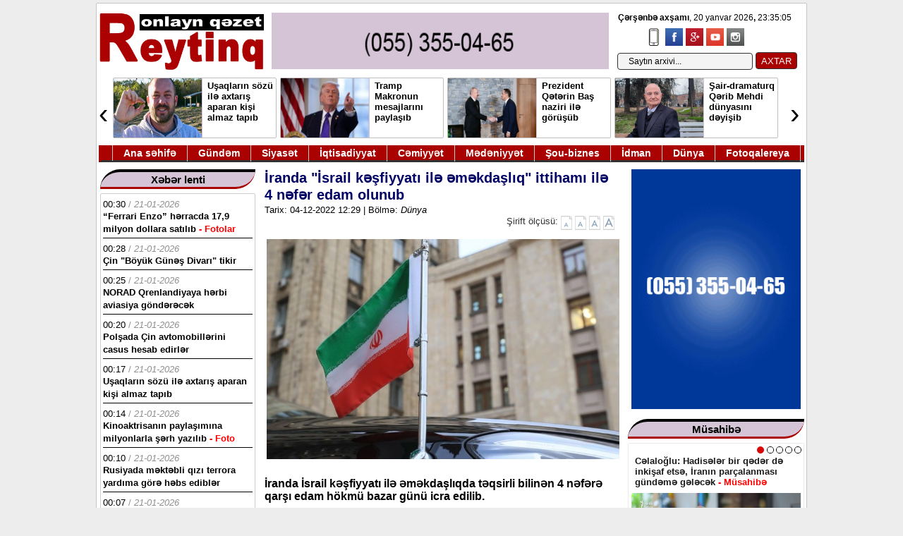

--- FILE ---
content_type: text/html; charset=utf-8
request_url: https://reyting.az/dunya/91725-iranda-israil-kesfiyyati-ile-emekdasliq-ittihami-ile-4-nefer-edam-olunub.html
body_size: 19492
content:
<!DOCTYPE html>
<html>
<head>
<title>İranda &quot;İsrail kəşfiyyatı ilə əməkdaşlıq&quot; ittihamı ilə 4 nəfər edam olunub » Reyting.az</title>
<meta charset="utf-8">
<meta name="description" content="İranda İsrail kəşfiyyatı ilə əməkdaşlıqda təqsirli bilinən 4 nəfərə qarşı edam hökmü bazar günü icra edilib. Bu barədə “Al Arabiya” məlumat yayıb. “Bu səhər sionist kəşfiyyat xidməti ilə əlaqəli olan qrupun dörd əsas üzvünə qarşı hökmlər icra edilib”, - açıqlamada bildirilib. Daha üç təqsirli">
<meta name="keywords" content="İranın, təqsirli, bilinən, qarşı, İranda, silah, milli, təhlükəsizliyinə, zərbə, vurmaqda, oğurluğunda, şərik, olmaqda, qanunsuz, obyektlərində, saxlamaqda, cəzası, təxribat, cümlədən, iranlı">
<meta name="generator" content="DataLife Engine (https://dle-news.ru)">
<link rel="canonical" href="https://reyting.az/dunya/91725-iranda-israil-kesfiyyati-ile-emekdasliq-ittihami-ile-4-nefer-edam-olunub.html">
<link rel="alternate" type="application/rss+xml" title="Reyting.az RSS" href="https://reyting.az/rss.xml">
<link rel="alternate" type="application/rss+xml" title="Reyting.az RSS Dzen" href="https://reyting.az/rssdzen.xml">
<link rel="preconnect" href="https://reyting.az/" fetchpriority="high">
<meta property="twitter:title" content="İranda &quot;İsrail kəşfiyyatı ilə əməkdaşlıq&quot; ittihamı ilə 4 nəfər edam olunub » Reyting.az">
<meta property="twitter:url" content="https://reyting.az/dunya/91725-iranda-israil-kesfiyyati-ile-emekdasliq-ittihami-ile-4-nefer-edam-olunub.html">
<meta property="twitter:card" content="summary_large_image">
<meta property="twitter:image" content="https://reyting.az/uploads/posts/2022-12/iranbay.jpg">
<meta property="twitter:description" content="İranda İsrail kəşfiyyatı ilə əməkdaşlıqda təqsirli bilinən 4 nəfərə qarşı edam hökmü bazar günü icra edilib. Bu barədə “Al Arabiya” məlumat yayıb. “Bu səhər sionist kəşfiyyat xidməti ilə əlaqəli olan qrupun dörd əsas üzvünə qarşı hökmlər icra edilib”, - açıqlamada bildirilib. Daha üç təqsirli">
<meta property="og:type" content="article">
<meta property="og:site_name" content="Reyting.az">
<meta property="og:title" content="İranda &quot;İsrail kəşfiyyatı ilə əməkdaşlıq&quot; ittihamı ilə 4 nəfər edam olunub » Reyting.az">
<meta property="og:url" content="https://reyting.az/dunya/91725-iranda-israil-kesfiyyati-ile-emekdasliq-ittihami-ile-4-nefer-edam-olunub.html">
<meta property="og:image" content="https://reyting.az/uploads/posts/2022-12/iranbay.jpg">
<meta property="og:description" content="İranda İsrail kəşfiyyatı ilə əməkdaşlıqda təqsirli bilinən 4 nəfərə qarşı edam hökmü bazar günü icra edilib. Bu barədə “Al Arabiya” məlumat yayıb. “Bu səhər sionist kəşfiyyat xidməti ilə əlaqəli olan qrupun dörd əsas üzvünə qarşı hökmlər icra edilib”, - açıqlamada bildirilib. Daha üç təqsirli">

<script src="/public/js/jquery.js?v=54f0f"></script>
<script src="/public/js/jqueryui.js?v=54f0f" defer></script>
<script src="/public/js/dle_js.js?v=54f0f" defer></script>
<script src="/public/editor/tiny_mce/tinymce.min.js?v=54f0f" defer></script>
<script type="application/ld+json">{"@context":"https://schema.org","@graph":[{"@type":"BreadcrumbList","@context":"https://schema.org/","itemListElement":[{"@type":"ListItem","position":1,"item":{"@id":"https://reyting.az/","name":"Reyting.az"}},{"@type":"ListItem","position":2,"item":{"@id":"https://reyting.az/dunya/","name":"Dünya"}},{"@type":"ListItem","position":3,"item":{"@id":"https://reyting.az/dunya/91725-iranda-israil-kesfiyyati-ile-emekdasliq-ittihami-ile-4-nefer-edam-olunub.html","name":"İranda \"İsrail kəşfiyyatı ilə əməkdaşlıq\" ittihamı ilə 4 nəfər edam olunub"}}]}]}</script>

<link rel="icon" type="image/png" href="/templates/wmdesign5/images/icor.png" />
<link media="screen" href="/templates/wmdesign5/css/enginem.css" type="text/css" rel="stylesheet" />
<link href="/templates/wmdesign5/css/stil10.css" rel="stylesheet" type="text/css">
 
<script type="text/javascript" src="/templates/wmdesign5/js/slider.js"></script>
 
<script type="text/javascript">
function fontSize(elem,size)
{
 var size 
    var sizem=size+1 
    var sizem1=size+2 
    var sizem2=size+3 
    var sizem3=size+4 
    var sizem4=size+4 
	
  var size1=size-1 
  var size2=size-2 
  var size3=size-3 
  var size4=size-4 
  	$('#news_detail').removeClass('content_'+sizem);
	$('#news_detail').removeClass('content_'+size);
	$('#news_detail').removeClass('content_'+size1);  
	$('#news_detail').removeClass('content_'+size2); 
	$('#news_detail').removeClass('content_'+size3); 
	$('#news_detail').removeClass('content_'+size4); 
  	$('#news_detail').removeClass('content_'+sizem1);
  	$('#news_detail').removeClass('content_'+sizem2);
  	$('#news_detail').removeClass('content_'+sizem3);
  	$('#news_detail').removeClass('content_'+sizem4);
	
	$('#news_detail').addClass('content_'+size); 
	$('.sirift').find('A').removeClass('over');
	$(elem).addClass('over');
}
</script>

    <script src="/templates/wmdesign5/js/jq_toxsld.js"></script>
    <script src="/templates/wmdesign5/js/jq_toxsld2-2.js"></script>
<link rel="stylesheet" href="/templates/wmdesign5/css/style.css" media="all" />
 
<script type="text/javascript" src="/templates/wmdesign5/js/jquery.js"> </script>

<!-- Global site tag (gtag.js) - Google Analytics -->
<script async src="https://www.googletagmanager.com/gtag/js?id=UA-148454881-1"></script>
<script>
  window.dataLayer = window.dataLayer || [];
  function gtag(){dataLayer.push(arguments);}
  gtag('js', new Date());

  gtag('config', 'UA-148454881-1');
</script>
<style>
.xebertam iframe {
    width: 500px;
    height: 280px;
}
</style>

<script>
window.digitalks=window.digitalks||new function(){var t=this;t._e=[],t._c={},t.config=function(c){var i;t._c=c,t._c.script_id?((i=document.createElement("script")).src="//data.digitalks.az/v1/scripts/"+t._c.script_id+"/track.js?&cb="+Math.random(),i.async=!0,document.head.appendChild(i)):console.error("digitalks: script_id cannot be empty!")};["track","identify"].forEach(function(c){t[c]=function(){t._e.push([c].concat(Array.prototype.slice.call(arguments,0)))}})};
 
digitalks.config({
    script_id: "9057ac74-803c-42a4-8853-5c53894a3ddb",
    page_url: location.href,
    referrer: document.referrer
})
</script>

</head>




<body>
<div class="sayt">
 


 
 
<div class="topright1">
 <div><span id="hours" class="vaxt_b"> </span> </div>
<script type="text/javascript">
		obj_hours=document.getElementById("hours");
		name_month=new Array ("yanvar","fevral","mart", "aprel","may", "iyun","iyul","avqust","sentyabr", "oktyabr","noyabr","dekabr");
		name_day=new Array ("&nbsp;Bazar günü","&nbsp;Bazar ertəsi", "&nbsp;Çərşənbə axşamı","&nbsp;Çərşənbə","&nbsp;Cümə axşamı", "&nbsp;Cümə",
		"&nbsp;Şənbə");
			function wr_hours()
				{
					time=new Date();
					time_sec=time.getSeconds();
					time_min=time.getMinutes();
					time_hours=time.getHours();
					time_wr=((time_hours<10)?"0":"")+time_hours;
					time_wr+=":";
					time_wr+=((time_min<10)?"0":"")+time_min;
					time_wr+=":";
					time_wr+=((time_sec<10)?"0":"")+time_sec;
					time_wr= "<b>"+name_day[time.getDay()]+"</b>, "+time.getDate()+" "+name_month[time.getMonth()]+" "+time.getFullYear()+"<b>, </b>"+time_wr+"&nbsp;&nbsp;";
					obj_hours.innerHTML=time_wr;
				}
			wr_hours();
			setInterval("wr_hours();",1000);
		</script>
</div>
 







<div class="header2">
<a href="/"><img src="/templates/wmdesign5/images/log3.jpg" class="logo" height="100"></a>

<div class="banrek">
<a href="/"><img src="/templates/wmdesign5/images/rek1-2.gif"></a>
</div>


 	
		
<div id="hava">
<ul class="social-icons-list top-bar-social">
<li><a href="/index.php?action=mobile" target="_blank"> <img src="/templates/wmdesign5/images/mobil.png" alt="Mobil"></a></li>
					<li><a href="https://www.facebook.com/sharer/sharer.php?u=http://reyting.az" target="_blank"><img src="/templates/wmdesign5/images/facebook.png" alt="Facebook"></a></li>
					<li><a href="#" target="_blank"><img src="/templates/wmdesign5/images/google-plus.png" alt="Google Plus"></a></li>  
					<li><a href="#" target="_blank"><img src="/templates/wmdesign5/images/youtube.png" alt="Youtube"></a></li>
					<li><a href="#" target="_blank"><img src="/templates/wmdesign5/images/instagram.png" alt="Instagram"></a></li>
				</ul>
</div>

<div id="top-search">
<div class="searchform-div">

<form method="post"><input type=hidden name=do value=search><input type="hidden" name="subaction" value="search"><input id="story" name="story" type="text" value="Saytın arxivi..." onfocus='if (this.value == "Saytın arxivi...") { this.value=""; }' onblur='if (this.value == "") { this.value="Saytın arxivi..."; }' class="search">
<input type="submit" value="AXTAR">
</form>

</div>
</div>
<div class="online"></div>
</div>


<div class="manset2" style="position: relative;">
<div class="anyClass">
<ul>
<li><div class="manset2e">
<a href="https://reyting.az/xeberler/142241-usaqlarin-sozu-ile-axtaris-aparan-kisi-almaz-tapib.html"><img src="/uploads/posts/2026-01/almm.jpg"></a>
<a href="https://reyting.az/xeberler/142241-usaqlarin-sozu-ile-axtaris-aparan-kisi-almaz-tapib.html" class="basliql"><span class="">Uşaqların sözü ilə axtarış aparan kişi almaz tapıb <font color="red"> </font></span></a>
<div style="clear:both;"> </div>
</div></li><li><div class="manset2e">
<a href="https://reyting.az/xeberler/142236-tramp-makronun-mesajlarini-paylasib.html"><img src="/uploads/posts/2026-01/trr-m.webp"></a>
<a href="https://reyting.az/xeberler/142236-tramp-makronun-mesajlarini-paylasib.html" class="basliql"><span class="">Tramp Makronun mesajlarını paylaşıb <font color="red"> </font></span></a>
<div style="clear:both;"> </div>
</div></li><li><div class="manset2e">
<a href="https://reyting.az/xeberler/142235-prezident-qeterin-bas-naziri-ile-gorusub.html"><img src="/uploads/posts/2026-01/ilham-qeter-bas-naziri.jpg"></a>
<a href="https://reyting.az/xeberler/142235-prezident-qeterin-bas-naziri-ile-gorusub.html" class="basliql"><span class="">Prezident Qətərin Baş naziri ilə görüşüb <font color="red"> </font></span></a>
<div style="clear:both;"> </div>
</div></li><li><div class="manset2e">
<a href="https://reyting.az/xeberler/142233-sair-dramaturq-qerib-mehdi-dunyasini-deyisib.html"><img src="/uploads/posts/2026-01/qalib.webp"></a>
<a href="https://reyting.az/xeberler/142233-sair-dramaturq-qerib-mehdi-dunyasini-deyisib.html" class="basliql"><span class="">Şair-dramaturq Qərib Mehdi dünyasını dəyişib <font color="red"> </font></span></a>
<div style="clear:both;"> </div>
</div></li><li><div class="manset2e">
<a href="https://reyting.az/xeberler/142228-xezerin-tesiscisi-qizini-prorektor-teyin-edib.html"><img src="/uploads/posts/2026-01/hamlet-isaxanli-qzi.png"></a>
<a href="https://reyting.az/xeberler/142228-xezerin-tesiscisi-qizini-prorektor-teyin-edib.html" class="basliql"><span class="">&quot;Xəzər&quot;in təsisçisi qızını prorektor təyin edib <font color="red"> </font></span></a>
<div style="clear:both;"> </div>
</div></li><li><div class="manset2e">
<a href="https://reyting.az/xeberler/142229-prezident-davosda-panel-iclasina-qatilib.html"><img src="/uploads/posts/2026-01/prezident-iclas-teze.jpg"></a>
<a href="https://reyting.az/xeberler/142229-prezident-davosda-panel-iclasina-qatilib.html" class="basliql"><span class="">Prezident Davosda panel iclasa qatılıb <font color="red"> - Yenilənib</font></span></a>
<div style="clear:both;"> </div>
</div></li><li><div class="manset2e">
<a href="https://reyting.az/xeberler/142213-prezident-istefa-erizesi-yazib.html"><img src="/uploads/posts/2026-01/rumen.jpg"></a>
<a href="https://reyting.az/xeberler/142213-prezident-istefa-erizesi-yazib.html" class="basliql"><span class="">Prezident istefa ərizəsi yazıb <font color="red"> </font></span></a>
<div style="clear:both;"> </div>
</div></li><li><div class="manset2e">
<a href="https://reyting.az/xeberler/142212-makron-trampin-tesebbusunu-desteklemir.html"><img src="/uploads/posts/2026-01/mak-t.webp"></a>
<a href="https://reyting.az/xeberler/142212-makron-trampin-tesebbusunu-desteklemir.html" class="basliql"><span class="">Makron Trampın təşəbbüsünü dəstəkləmir <font color="red"> </font></span></a>
<div style="clear:both;"> </div>
</div></li>
</ul>
</div><a class="prev">‹</a>
<a class="next">›</a></div> 
<style>.prev{position:absolute;left:0;top:0;bottom:0;width:20px;line-height:100px;font-size:40px;vertical-align:middle;cursor:pointer;background:#fff;z-index:100000000;}.next{position:absolute;right:0;top:0;bottom:0;width:20px;line-height:100px;font-size:40px;vertical-align:middle;cursor:pointer;background:#fff;z-index:100000000;}</style>
<script>
$(function() {
    $(".anyClass").jCarouselLite({
        btnNext: ".next",
        btnPrev: ".prev",
        visible: 4,
        auto: true,
        speed: 4000
    });
});
</script>
<div class="temizle"></div>



<div class="ymenu" style="position: relative;">
<ynav>
<ul>

<li class="ymenu_eleml">&nbsp;</li>
<li><a class="ymenu_elem" href="/">Ana səhifə</a></li>
<li><a class="ymenu_elem" href="/gundem">Gündəm</a></li>
<li><a class="ymenu_elem" href="/siyaset">Siyasət</a></li>
<li><a class="ymenu_elem" href="/iqtisadiyyat">İqtisadiyyat</a></li>
<li><a class="ymenu_elem" href="/cemiyyet">Cəmiyyət</a></li>
<li><a class="ymenu_elem" href="/medeniyyet">Mədəniyyət</a></li>
<li><a class="ymenu_elem" href="/sou-biznes">Şou-biznes</a></li>
<li><a class="ymenu_elem" href="/idman">İdman</a></li>
<li><a class="ymenu_elem" href="/dunya">Dünya</a></li>
<li><a class="ymenu_elem" href="/fotoq">Fotoqalereya</a></li>
 
</ul>
</ynav>
</div><div class="content">


<div class="solbol">


	
	<div style="clear:borh;"> </div>
</div>



<div class="sag">




<div class="elanlar">

<div class="r_sxabarhead3">
<div class="selanhead">
<a class="smenu_elem">Xəbər lenti</a>
</div></div>

<div class="bolmic lent lenty">
 
<div class="lentx">
<div class="lentt"> <font color="black">00:30</font> / <i>21-01-2026</i></div>
<a href="https://reyting.az/iqtisadiyyat/142245-ferrari-enzo-herracda-179-milyon-dollara-satilib.html" style="color: #000;"><span class="">“Ferrari Enzo” hərracda 17,9 milyon dollara satılıb <font color="red"> - Fotolar</font></span></a>

</div>
  
<div class="lentx">
<div class="lentt"> <font color="black">00:28</font> / <i>21-01-2026</i></div>
<a href="https://reyting.az/iqtisadiyyat/142244-cin-boyuk-gunes-divari-tikir.html" style="color: #000;"><span class="">Çin &quot;Böyük Günəş Divarı&quot; tikir <font color="red"> </font></span></a>

</div>
  
<div class="lentx">
<div class="lentt"> <font color="black">00:25</font> / <i>21-01-2026</i></div>
<a href="https://reyting.az/dunya/142243-norad-qrenlandiyaya-herbi-aviasiya-gonderecek.html" style="color: #000;"><span class="">NORAD Qrenlandiyaya hərbi aviasiya göndərəcək <font color="red"> </font></span></a>

</div>
  
<div class="lentx">
<div class="lentt"> <font color="black">00:20</font> / <i>21-01-2026</i></div>
<a href="https://reyting.az/cemiyyet/142242-polsada-cin-avtomobillerini-casus-hesab-edirler.html" style="color: #000;"><span class="">Polşada Çin avtomobillərini casus hesab edirlər <font color="red"> </font></span></a>

</div>
  
<div class="lentx">
<div class="lentt"> <font color="black">00:17</font> / <i>21-01-2026</i></div>
<a href="https://reyting.az/xeberler/142241-usaqlarin-sozu-ile-axtaris-aparan-kisi-almaz-tapib.html" style="color: #000;"><span class="">Uşaqların sözü ilə axtarış aparan kişi almaz tapıb <font color="red"> </font></span></a>

</div>
  
<div class="lentx">
<div class="lentt"> <font color="black">00:14</font> / <i>21-01-2026</i></div>
<a href="https://reyting.az/sou-biznes/142240-kinoaktrisanin-paylasimina-milyonlarla-serh-yazilib.html" style="color: #000;"><span class="">Kinoaktrisanın paylaşımına milyonlarla şərh yazılıb <font color="red"> - Foto</font></span></a>

</div>
  
<div class="lentx">
<div class="lentt"> <font color="black">00:10</font> / <i>21-01-2026</i></div>
<a href="https://reyting.az/dunya/142239-rusiyada-mektebli-qizi-terrora-yardima-gore-hebs-edibler.html" style="color: #000;"><span class="">Rusiyada məktəbli qızı terrora yardıma görə həbs ediblər <font color="red"> </font></span></a>

</div>
  
<div class="lentx">
<div class="lentt"> <font color="black">00:07</font> / <i>21-01-2026</i></div>
<a href="https://reyting.az/siyaset/142238-makron-abs-avropani-zeifletmeye-calisir.html" style="color: #000;"><span class="">Makron: ABŞ Avropanı zəiflətməyə çalışır <font color="red"> </font></span></a>

</div>
  
<div class="lentx">
<div class="lentt"> <font color="black">00:04</font> / <i>21-01-2026</i></div>
<a href="https://reyting.az/dunya/142237-ukraynanin-raketi-tukenmek-uzredir.html" style="color: #000;"><span class="">Ukraynanın raketi tükənmək üzrədir <font color="red"> </font></span></a>

</div>
  
<div class="lentx">
<div class="lentt"> <font color="black">00:02</font> / <i>21-01-2026</i></div>
<a href="https://reyting.az/xeberler/142236-tramp-makronun-mesajlarini-paylasib.html" style="color: #000;"><span class="">Tramp Makronun mesajlarını paylaşıb <font color="red"> </font></span></a>

</div>
  
<div class="lentx">
<div class="lentt"> <font color="black">23:28</font> / <i>20-01-2026</i></div>
<a href="https://reyting.az/xeberler/142235-prezident-qeterin-bas-naziri-ile-gorusub.html" style="color: #000;"><span class="">Prezident Qətərin Baş naziri ilə görüşüb <font color="red"> </font></span></a>

</div>
  
<div class="lentx">
<div class="lentt"> <font color="black">22:59</font> / <i>20-01-2026</i></div>
<a href="https://reyting.az/cemiyyet/142234-bakiya-qar-yagir-bu-erazilerde-hereket-cetinlesib.html" style="color: #000;"><span class="">Bakıya qar yağır: bu ərazilərdə hərəkət çətinləşib <font color="red"> </font></span></a>

</div>
  
<div class="lentx">
<div class="lentt"> <font color="black">22:44</font> / <i>20-01-2026</i></div>
<a href="https://reyting.az/xeberler/142233-sair-dramaturq-qerib-mehdi-dunyasini-deyisib.html" style="color: #000;"><span class="">Şair-dramaturq Qərib Mehdi dünyasını dəyişib <font color="red"> </font></span></a>

</div>
  
<div class="lentx">
<div class="lentt"> <font color="black">21:10</font> / <i>20-01-2026</i></div>
<a href="https://reyting.az/gundem/142232-prezident-ilham-eliyev-iki-sirketin-rehberi-ile-gorusub.html" style="color: #000;"><span class="">Prezident İlham Əliyev iki şirkətin rəhbəri ilə görüşüb <font color="red"> - Fotolar</font></span></a>

</div>
  
<div class="lentx">
<div class="lentt"> <font color="black">21:03</font> / <i>20-01-2026</i></div>
<a href="https://reyting.az/siyaset/142231-xacatryan-ermenistan-turkiye-serhedlerinin-acilmasi-vacibdir.html" style="color: #000;"><span class="">Xaçatryan: Ermənistan-Türkiyə sərhədlərinin açılması vacibdir <font color="red"> </font></span></a>

</div>
  
<div class="lentx">
<div class="lentt"> <font color="black">20:48</font> / <i>20-01-2026</i></div>
<a href="https://reyting.az/siyaset/142230-azerbaycan-ve-ermenistanin-biznes-daireleri-gorusecekler.html" style="color: #000;"><span class="">Azərbaycan və Ermənistanın biznes dairələri görüşəcəklər <font color="red"> </font></span></a>

</div>
  
<div class="lentx">
<div class="lentt"> <font color="black">20:13</font> / <i>20-01-2026</i></div>
<a href="https://reyting.az/xeberler/142228-xezerin-tesiscisi-qizini-prorektor-teyin-edib.html" style="color: #000;"><span class="">&quot;Xəzər&quot;in təsisçisi qızını prorektor təyin edib <font color="red"> </font></span></a>

</div>
  
<div class="lentx">
<div class="lentt"> <font color="black">19:45</font> / <i>20-01-2026</i></div>
<a href="https://reyting.az/slayd/142227-bilal-erdogan-gencede-imamzade-ziyaretgahini-ziyaret-edib.html" style="color: #000;"><span class="">Bilal Ərdoğan Gəncədə “İmamzadə” ziyarətgahını ziyarət edib <font color="red"> - Fotolar</font></span></a>

</div>
  
<div class="lentx">
<div class="lentt"> <font color="black">19:24</font> / <i>20-01-2026</i></div>
<a href="https://reyting.az/xeberler/142229-prezident-davosda-panel-iclasina-qatilib.html" style="color: #000;"><span class="">Prezident Davosda panel iclasa qatılıb <font color="red"> - Yenilənib</font></span></a>

</div>
  
<div class="lentx">
<div class="lentt"> <font color="black">18:23</font> / <i>20-01-2026</i></div>
<a href="https://reyting.az/idman/142225-qurban-qurbanov-ele-sistem-qurublar-ki.html" style="color: #000;"><span class="">Qurban Qurbanov: &quot;Elə sistem qurublar ki...&quot; <font color="red"> </font></span></a>

</div>
  
<div class="lentx">
<div class="lentt"> <font color="black">16:59</font> / <i>20-01-2026</i></div>
<a href="https://reyting.az/gundem/142226-ilham-eliyev-avropa-yenidenqurma-ve-inkisaf-bankinin-prezidenti-ile-gorusub.html" style="color: #000;"><span class="">İlham Əliyev Avropa Yenidənqurma və İnkişaf Bankının prezidenti ilə görüşüb <font color="red"> </font></span></a>

</div>
  
<div class="lentx">
<div class="lentt"> <font color="black">16:26</font> / <i>20-01-2026</i></div>
<a href="https://reyting.az/muellifler/akif-eli/142224-20-yanvar-hadiselerine-ozel-baxis.html" style="color: #000;"><span class="">20 Yanvar hadisələrinə özəl baxış <font color="red"> - Akif Əli yazır</font></span></a>

</div>
  
<div class="lentx">
<div class="lentt"> <font color="black">16:16</font> / <i>20-01-2026</i></div>
<a href="https://reyting.az/slayd/142218-prezident-davosda-euronews-televiziyasina-musahibe-verib.html" style="color: #000;"><span class="">Prezident Davosda &quot;Euronews&quot; televiziyasına müsahibə verib - (Yenilənib) <font color="red"> - Fotolar</font></span></a>

</div>
  
<div class="lentx">
<div class="lentt"> <font color="black">16:08</font> / <i>20-01-2026</i></div>
<a href="https://reyting.az/slayd/142223-ilham-eliyev-davosda-goruslerini-davam-etdirir.html" style="color: #000;"><span class="">İlham Əliyev Davosda görüşlərini davam etdirir <font color="red"> - Fotolar</font></span></a>

</div>
  
<div class="lentx">
<div class="lentt"> <font color="black">15:12</font> / <i>20-01-2026</i></div>
<a href="https://reyting.az/gundem/142222-azerbaycan-ukraynaya-novbeti-humanitar-yardim-gonderilib.html" style="color: #000;"><span class="">Azərbaycan Ukraynaya növbəti humanitar yardım göndərib <font color="red"> </font></span></a>

</div>
  
<div class="lentx">
<div class="lentt"> <font color="black">13:10</font> / <i>20-01-2026</i></div>
<a href="https://reyting.az/slayd/142221-bakida-ve-bolgelerde-qar-yagacaq-saxta-olacaq.html" style="color: #000;"><span class="">Bakıda və bölgələrdə qar yağacaq, şaxta olacaq <font color="red"> - Proqnoz</font></span></a>

</div>
  
<div class="lentx">
<div class="lentt"> <font color="black">12:15</font> / <i>20-01-2026</i></div>
<a href="https://reyting.az/siyaset/142220-mezahir-penahov-msk-dan-gedecek-aciqlama.html" style="color: #000;"><span class="">Məzahir Pənahov MSK-dan gedəcək? - Açıqlama <font color="red"> </font></span></a>

</div>
  
<div class="lentx">
<div class="lentt"> <font color="black">12:10</font> / <i>20-01-2026</i></div>
<a href="https://reyting.az/gundem/142219-20-yanvar-sehidlerinin-xatiresi-bir-deqiqelik-sukutla-yad-olunub.html" style="color: #000;"><span class="">Şəhidlərin xatirəsi bir dəqiqəlik sükutla yad olunub <font color="red"> </font></span></a>

</div>
  
<div class="lentx">
<div class="lentt"> <font color="black">11:29</font> / <i>20-01-2026</i></div>
<a href="https://reyting.az/slayd/142217-bolgelere-guclu-qar-yagib.html" style="color: #000;"><span class="">Bölgələrə güclü qar yağıb <font color="red"> </font></span></a>

</div>
  
<div class="lentx">
<div class="lentt"> <font color="black">11:12</font> / <i>20-01-2026</i></div>
<a href="https://reyting.az/slayd/142216-sehidler-xiyabanina-ziyaretler-davam-edir.html" style="color: #000;"><span class="">Şəhidlər xiyabanına ziyarətlər davam edir <font color="red"> - Fotolar</font></span></a>

</div>
 
</div>
<div class="xbrlnt"><a href="/xeberlenti">Xəbər lentinin davamı </a></div>

 </div>
 
 
 
 <div class="elanlar">

<div class="r_sxabarhead3">
<div class="selanhead">
<a class="smenu_elem">Ən çox oxunanlar</a>
</div></div>

<div class="bolmic lent lentc">
 
<div class="lentx">
<div class="lentt"> <font color="black">11:04</font> / <i>16-01-2026</i></div>


<a href="https://reyting.az/iqtisadiyyat/142080-socar-a-yeni-musavir-teyin-edilib.html" style="color: #000;"><img src="/uploads/posts/2026-01/socar-sokarjpg-1612092064.jpg"> <span class="">SOCAR-a yeni müşavir təyin edilib <font color="red"> </font></span></a>

<div style="clear:both;"></div>
</div>
  
<div class="lentx">
<div class="lentt"> <font color="black">19:19</font> / <i>17-01-2026</i></div>


<a href="https://reyting.az/slayd/142127-icra-bascisi-azadliq-mucahidini-imperiyanin-caynagindan-xilas-etmeye-calisib.html" style="color: #000;"><img src="/uploads/posts/2026-01/mikayl_jpg1.jpg"> <span class="">İcra başçısı azadlıq mücahidini imperiyanın caynağından xilas etməyə çalışıb <font color="red"> </font></span></a>

<div style="clear:both;"></div>
</div>
  
<div class="lentx">
<div class="lentt"> <font color="black">19:45</font> / <i>20-01-2026</i></div>


<a href="https://reyting.az/slayd/142227-bilal-erdogan-gencede-imamzade-ziyaretgahini-ziyaret-edib.html" style="color: #000;"><img src="/uploads/posts/2026-01/bilal-4_jpg-01.jpg"> <span class="">Bilal Ərdoğan Gəncədə “İmamzadə” ziyarətgahını ziyarət edib <font color="red"> - Fotolar</font></span></a>

<div style="clear:both;"></div>
</div>
  
<div class="lentx">
<div class="lentt"> <font color="black">17:08</font> / <i>16-01-2026</i></div>


<a href="https://reyting.az/gundem/142109-prezident-qsc-rehberini-vezifeden-azad-edib.html" style="color: #000;"><img src="/uploads/posts/2026-01/prrs.jpg"> <span class="">Prezident QSC-yə sədr təyin edib <font color="red"> - Fotolar</font></span></a>

<div style="clear:both;"></div>
</div>
  
<div class="lentx">
<div class="lentt"> <font color="black">10:50</font> / <i>16-01-2026</i></div>


<a href="https://reyting.az/slayd/142079-abs-mars-yarisinda-cine-uduza-biler.html" style="color: #000;"><img src="/uploads/posts/2026-01/mars-a.jpg"> <span class="">ABŞ Mars yarışında Çinə uduza bilər <font color="red"> </font></span></a>

<div style="clear:both;"></div>
</div>
  
<div class="lentx">
<div class="lentt"> <font color="black">14:52</font> / <i>16-01-2026</i></div>


<a href="https://reyting.az/xeberler/142097-beynelxalq-huququn-sonu.html" style="color: #000;"><img src="/uploads/posts/2026-01/keramet_jpeg.jpg"> <span class="">Beynəlxalq hüququn sonu <font color="red"> - Kəramət Qənbərov yazır</font></span></a>

<div style="clear:both;"></div>
</div>
  
<div class="lentx">
<div class="lentt"> <font color="black">10:17</font> / <i>19-01-2026</i></div>


<a href="https://reyting.az/iqtisadiyyat/142152-ilon-mask-sirketlerden-milyardlarla-kompensasiya-teleb-edir.html" style="color: #000;"><img src="/uploads/posts/2026-01/mask.webp"> <span class="">Mask şirkətlərdən milyardlarla dollar kompensasiya tələb edir <font color="red"> - Məhkəmə</font></span></a>

<div style="clear:both;"></div>
</div>
  
<div class="lentx">
<div class="lentt"> <font color="black">16:26</font> / <i>20-01-2026</i></div>


<a href="https://reyting.az/muellifler/akif-eli/142224-20-yanvar-hadiselerine-ozel-baxis.html" style="color: #000;"><img src="/uploads/posts/2026-01/akif-e-1.jpg"> <span class="">20 Yanvar hadisələrinə özəl baxış <font color="red"> - Akif Əli yazır</font></span></a>

<div style="clear:both;"></div>
</div>
  
<div class="lentx">
<div class="lentt"> <font color="black">14:23</font> / <i>16-01-2026</i></div>


<a href="https://reyting.az/siyaset/142094-havana-sindromu-mexfi-silahdan-venesula-emeliyyatinda-da-istifade-edilib.html" style="color: #000;"><img src="/uploads/posts/2026-01/havana-sindromu.jpg"> <span class="">“Havana sindromu”: məxfi silahdan Venesula əməliyyatında da istifadə ediblər <font color="red"> </font></span></a>

<div style="clear:both;"></div>
</div>
  
<div class="lentx">
<div class="lentt"> <font color="black">13:41</font> / <i>18-01-2026</i></div>


<a href="https://reyting.az/gundem/142133-prezident-20-yanvar-sehidlerinin-xatiresini-yad-edib.html" style="color: #000;"><img src="/uploads/posts/2026-01/aliev-20_jpg.jpg"> <span class="">Prezident 20 Yanvar şəhidlərinin xatirəsini yad edib <font color="red"> - Fotolar</font></span></a>

<div style="clear:both;"></div>
</div>
  
<div class="lentx">
<div class="lentt"> <font color="black">11:27</font> / <i>16-01-2026</i></div>


<a href="https://reyting.az/cemiyyet/142009-milli-qehreman-memorial-mezarliqda-defn-olunacaq.html" style="color: #000;"><img src="/uploads/posts/2026-01/sahin-tagiyev.jpg"> <span class="">Milli Qəhrəman Hərbi Memorial Məzarlıqda dəfn edilib - (Yenilənib) <font color="red"> - Foto</font></span></a>

<div style="clear:both;"></div>
</div>
  
<div class="lentx">
<div class="lentt"> <font color="black">09:18</font> / <i>20-01-2026</i></div>


<a href="https://reyting.az/xeberler/142213-prezident-istefa-erizesi-yazib.html" style="color: #000;"><img src="/uploads/posts/2026-01/rumen.jpg"> <span class="">Prezident istefa ərizəsi yazıb <font color="red"> </font></span></a>

<div style="clear:both;"></div>
</div>
 
</div> </div>

 




</div>  





<div class="sol">


 	
	
				  
 
   
  
			<div class="xebertam" style="padding: 10px;">
<a class="title" href="https://reyting.az/dunya/91725-iranda-israil-kesfiyyati-ile-emekdasliq-ittihami-ile-4-nefer-edam-olunub.html" style="font-family: Arial;"><span class="">İranda &quot;İsrail kəşfiyyatı ilə əməkdaşlıq&quot; ittihamı ilə 4 nəfər edam olunub <font color="red"> </font></span></a>
<br>
<span class="bolme"><small>Tarix: 04-12-2022 12:29 | Bölmə: <i>Dünya</i>   </small></span>
<br>
<div class="sirift"><a>Şirift ölçüsü:</a>
<a href="" onclick="fontSize(this,11);return false;" class="b over" style="background:url(/templates/wmdesign5/images/font_size_01.gif)"></a>
<a href="" onclick="fontSize(this,12);return false;" class="b over" style="background:url(/templates/wmdesign5/images/font_size_02.gif)"></a>
<a href="" onclick="fontSize(this,13);return false;" class="b over" style="background:url(/templates/wmdesign5/images/font_size_03.gif)"></a>
<a href="" onclick="fontSize(this,14);return false;" class="b over" style="background:url(/templates/wmdesign5/images/font_size_04.gif)"></a>
</div>
<div class="temizle" style="height:10px;"></div>
<span class="short" style="text-align: justify !important;" id="news_detail">
<!--dle_image_begin:https://reyting.az/uploads/posts/2022-12/iranbay.jpg|--><img src="/uploads/posts/2022-12/iranbay.jpg" style="max-width:100%;" alt="İranda &quot;İsrail kəşfiyyatı ilə əməkdaşlıq&quot; ittihamı ilə 4 nəfər edam olunub"><!--dle_image_end--><br><br><b>İranda İsrail kəşfiyyatı ilə əməkdaşlıqda təqsirli bilinən 4 nəfərə qarşı edam hökmü bazar günü icra edilib.<br></b><br>Bu barədə “Al Arabiya” məlumat yayıb.<br><br>“Bu səhər sionist kəşfiyyat xidməti ilə əlaqəli olan qrupun dörd əsas üzvünə qarşı hökmlər icra edilib”, - açıqlamada bildirilib.<br><br>Daha üç təqsirli bilinən şəxs beş ildən on ilədək həbs cəzası alıb. Onlar İranın milli təhlükəsizliyinə zərbə vurmaqda, adam oğurluğunda şərik olmaqda, qanunsuz silah saxlamaqda, İranın nüvə obyektlərində təxribat, o cümlədən iranlı alimləri qətlə yetirməkdə təşkilatçılıqda ittiham olunublar/Report.


<div class="temizle"></div><br>
 
 <div class="gerdon"><a href="/"> Ana səhifəyə dön </a> </div>

<br>
<!-- AddThis Button BEGIN -->
<div class="addthis_toolbox addthis_default_style ">
<a class="addthis_button_facebook_like" fb:like:layout="button_count"></a>
<a class="addthis_button_tweet"></a>
<a class="addthis_button_pinterest_pinit"></a>
<a class="addthis_counter addthis_pill_style"></a>
</div>
<script type="text/javascript" src="//s7.addthis.com/js/300/addthis_widget.js#pubid=xa-516537ed7d353415"></script>
<!-- AddThis Button END -->
</span>  <hr><!-------<center><b><small><span id="oxus">{vews}</span> dəfə oxunub.</small></b></center>---------->

<div class="temizle"></div>
<script type="text/javascript">(function() {
  if (window.pluso)if (typeof window.pluso.start == "function") return;
  if (window.ifpluso==undefined) { window.ifpluso = 1;
    var d = document, s = d.createElement('script'), g = 'getElementsByTagName';
    s.type = 'text/javascript'; s.charset='UTF-8'; s.async = true;
    s.src = ('https:' == window.location.protocol ? 'https' : 'http')  + '://share.pluso.ru/pluso-like.js';
    var h=d[g]('body')[0];
    h.appendChild(s);
  }})();</script>
<div class="pluso" data-background="#0a0a0a" data-options="medium,square,line,horizontal,counter,theme=04" data-services="facebook,twitter,vkontakte,moimir,odnoklassniki,google,email,liveinternet,yazakladki,bookmark,moikrug,print"></div>


<div class="temizle"></div>
<hr style="height: 3px; background: #a00;">
<a class="title">Bölməyə aid digər xəbərlər</a>
















  <div class="xeber" style="font-family: Arial;">
<span class="time">Bu gün, 00:25 </span>
 <a class="title" href="https://reyting.az/dunya/142243-norad-qrenlandiyaya-herbi-aviasiya-gonderecek.html" style="font-family: Arial;"><span class="">NORAD Qrenlandiyaya hərbi aviasiya göndərəcək <font color="red"> </font></span></a>
<div class="temizle"></div>
</div><div class="xeber" style="font-family: Arial;">
<span class="time">Bu gün, 00:10 </span>
 <a class="title" href="https://reyting.az/dunya/142239-rusiyada-mektebli-qizi-terrora-yardima-gore-hebs-edibler.html" style="font-family: Arial;"><span class="">Rusiyada məktəbli qızı terrora yardıma görə həbs ediblər <font color="red"> </font></span></a>
<div class="temizle"></div>
</div><div class="xeber" style="font-family: Arial;">
<span class="time">Bu gün, 00:04 </span>
 <a class="title" href="https://reyting.az/dunya/142237-ukraynanin-raketi-tukenmek-uzredir.html" style="font-family: Arial;"><span class="">Ukraynanın raketi tükənmək üzrədir <font color="red"> </font></span></a>
<div class="temizle"></div>
</div><div class="xeber" style="font-family: Arial;">
<span class="time">Dünən, 09:27 </span>
 <a class="title" href="https://reyting.az/dunya/142214-danimarka-qerbi-qrenlandiyada-herbcilerinin-sayini-artirir.html" style="font-family: Arial;"><span class="">Danimarka Qərbi Qrenlandiyada hərbçilərinin sayını artırır <font color="red"> </font></span></a>
<div class="temizle"></div>
</div><div class="xeber" style="font-family: Arial;">
<span class="time">19-01-2026, 13:35 </span>
 <a class="title" href="https://reyting.az/dunya/142177-xarkov-seherine-hucum-baslayib.html" style="font-family: Arial;"><span class="">Xarkov şəhərinə hücum başlayıb <font color="red"> </font></span></a>
<div class="temizle"></div>
</div><div class="xeber" style="font-family: Arial;">
<span class="time">19-01-2026, 13:09 </span>
 <a class="title" href="https://reyting.az/dunya/142175-xamneinin-qohumu-irandaki-repressiyalara-etiraz-edir.html" style="font-family: Arial;"><span class="">Xamnəinin qohumu İrandakı repressiyalara etiraz edir <font color="red"> - Foto</font></span></a>
<div class="temizle"></div>
</div><div class="xeber" style="font-family: Arial;">
<span class="time">19-01-2026, 11:50 </span>
 <a class="title" href="https://reyting.az/dunya/142163-rusiya-ordusu-odessaya-hucum-edib.html" style="font-family: Arial;"><span class="">Rusiya ordusu Odessaya hücum edib <font color="red"> - Foto</font></span></a>
<div class="temizle"></div>
</div><div class="xeber" style="font-family: Arial;">
<span class="time">19-01-2026, 09:28 </span>
 <a class="title" href="https://reyting.az/dunya/142146-ispaniyada-iki-qatar-toqqusub.html" style="font-family: Arial;"><span class="">İspaniyada iki qatar toqquşub <font color="red"> </font></span></a>
<div class="temizle"></div>
</div><div class="xeber" style="font-family: Arial;">
<span class="time">19-01-2026, 08:55 </span>
 <a class="title" href="https://reyting.az/dunya/142141-israilin-qezza-zolagina-hucumlari-ara-vermir.html" style="font-family: Arial;"><span class="">İsrailin Qəzza zolağına hücumları ara vermir <font color="red"> </font></span></a>
<div class="temizle"></div>
</div><div class="xeber" style="font-family: Arial;">
<span class="time">18-01-2026, 17:26 </span>
 <a class="title" href="https://reyting.az/dunya/142135-nazir-abs-prezidentini-santajda-ittiham-edir.html" style="font-family: Arial;"><span class="">Nazir ABŞ prezidentini şantajda ittiham edir <font color="red"> </font></span></a>
<div class="temizle"></div>
</div><div class="xeber" style="font-family: Arial;">
<span class="time">17-01-2026, 23:25 </span>
 <a class="title" href="https://reyting.az/dunya/142128-zelenski-abs-ukraynaya-hucumlar-barede-real-melumat-almalidir.html" style="font-family: Arial;"><span class="">Zelenski: ABŞ Ukraynaya hücumlar barədə real məlumat almalıdır <font color="red"> </font></span></a>
<div class="temizle"></div>
</div><div class="xeber" style="font-family: Arial;">
<span class="time">16-01-2026, 15:20 </span>
 <a class="title" href="https://reyting.az/dunya/142100-sefir-postuna-namized-olan-sexs-islandiyalilari-qezeblendirib.html" style="font-family: Arial;"><span class="">Səfir postuna namizəd olan şəxs islandiyalıları qəzəbləndirib <font color="red"> </font></span></a>
<div class="temizle"></div>
</div><div class="xeber" style="font-family: Arial;">
<span class="time">16-01-2026, 14:57 </span>
 <a class="title" href="https://reyting.az/dunya/142098-simonyan-ermenistan-hec-vaxt-irana-qarsi-addimlar-atmayacaq.html" style="font-family: Arial;"><span class="">Simonyan: &quot;Ermənistan heç vaxt İrana qarşı addımlar atmayacaq&quot; <font color="red"> </font></span></a>
<div class="temizle"></div>
</div><div class="xeber" style="font-family: Arial;">
<span class="time">16-01-2026, 13:54 </span>
 <a class="title" href="https://reyting.az/dunya/142092-general-putinin-muharibede-fasileye-ehtiyaci-var.html" style="font-family: Arial;"><span class="">General: Putinin müharibədə fasiləyə ehtiyacı var <font color="red"> </font></span></a>
<div class="temizle"></div>
</div><div class="xeber" style="font-family: Arial;">
<span class="time">16-01-2026, 13:08 </span>
 <a class="title" href="https://reyting.az/dunya/142088-london-putinle-birbasa-danisiqlar-teklifini-redd-edir.html" style="font-family: Arial;"><span class="">London Putinlə birbaşa danışıqlar təklifini rədd edir <font color="red"> </font></span></a>
<div class="temizle"></div>
</div><div class="xeber" style="font-family: Arial;">
<span class="time">16-01-2026, 12:07 </span>
 <a class="title" href="https://reyting.az/dunya/142085-qrem-rusiya-qosunlari-ilhaq-edilmis-erazileri-terk-etmeyecek.html" style="font-family: Arial;"><span class="">Qrem: Rusiya qoşunları ilhaq edilmiş əraziləri tərk etməyəcək <font color="red"> </font></span></a>
<div class="temizle"></div>
</div><div class="xeber" style="font-family: Arial;">
<span class="time">16-01-2026, 09:20 </span>
 <a class="title" href="https://reyting.az/dunya/142068-tramp-venesuela-muxalifetinin-lideri-ile-gorusub.html" style="font-family: Arial;"><span class="">Tramp Venesuela müxalifətinin lideri ilə görüşüb <font color="red"> </font></span></a>
<div class="temizle"></div>
</div><div class="xeber" style="font-family: Arial;">
<span class="time">16-01-2026, 08:40 </span>
 <a class="title" href="https://reyting.az/dunya/142064-ag-evin-metbuat-katibi-jurnalisti-hedef-cevirib.html" style="font-family: Arial;"><span class="">Ağ evin mətbuat katibi jurnalisti tənqid hədəfinə çevirib <font color="red"> </font></span></a>
<div class="temizle"></div>
</div><div class="xeber" style="font-family: Arial;">
<span class="time">16-01-2026, 08:35 </span>
 <a class="title" href="https://reyting.az/dunya/142063-simal-axini-2-deki-partlayisda-subheli-sexs-hebsde-qalib.html" style="font-family: Arial;"><span class="">“Şimal axını 2”-dəki partlayışda şübhəli şəxs həbsdə qalıb <font color="red"> </font></span></a>
<div class="temizle"></div>
</div><div class="xeber" style="font-family: Arial;">
<span class="time">16-01-2026, 08:03 </span>
 <a class="title" href="https://reyting.az/dunya/142059-polsa-timosenko-qalmaqali-fonunda-ukraynaya-yardima-keskin-reaksiya-verib.html" style="font-family: Arial;"><span class="">Polşa Timoşenko qalmaqalı fonunda Ukraynaya yardıma kəskin reaksiya verib <font color="red"> </font></span></a>
<div class="temizle"></div>
</div><div class="xeber" style="font-family: Arial;">
<span class="time">16-01-2026, 07:58 </span>
 <a class="title" href="https://reyting.az/dunya/142058-kallas-mudafie-nazirini-parlament-uzvu-ile-sehv-salib.html" style="font-family: Arial;"><span class="">Kallas müdafiə nazirini parlament üzvü ilə səhv salıb <font color="red"> </font></span></a>
<div class="temizle"></div>
</div><div class="xeber" style="font-family: Arial;">
<span class="time">15-01-2026, 18:05 </span>
 <a class="title" href="https://reyting.az/dunya/142052-ararat-mirzoyan-tramp-marsrutu-ile-bagli-cox-yaxsi-razilasma-elde-edilib.html" style="font-family: Arial;"><span class="">Ararat Mirzoyan: “Tramp Marşrutu” ilə bağlı çox yaxşı razılaşma əldə edilib&quot;  <font color="red"> </font></span></a>
<div class="temizle"></div>
</div><div class="xeber" style="font-family: Arial;">
<span class="time">15-01-2026, 18:00 </span>
 <a class="title" href="https://reyting.az/dunya/142051-brusselde-mudafie-nazirlerinin-gorusu-kecirilecek.html" style="font-family: Arial;"><span class="">Brüsseldə müdafiə nazirlərinin görüşü keçiriləcək <font color="red"> </font></span></a>
<div class="temizle"></div>
</div><div class="xeber" style="font-family: Arial;">
<span class="time">15-01-2026, 14:33 </span>
 <a class="title" href="https://reyting.az/dunya/142032-cinin-qiricisi-fransanin-rafalesine-qalib-gelib.html" style="font-family: Arial;"><span class="">Çinin qırıcısı Fransanın “Rafale”sinə qalib gəlib <font color="red"> </font></span></a>
<div class="temizle"></div>
</div><div class="xeber" style="font-family: Arial;">
<span class="time">15-01-2026, 11:54 </span>
 <a class="title" href="https://reyting.az/dunya/142015-rusiya-dronlari-lvov-seherine-zerbe-endirib.html" style="font-family: Arial;"><span class="">Rusiya dronları Lvov şəhərinə zərbə endirib <font color="red"> </font></span></a>
<div class="temizle"></div>
</div><div class="xeber" style="font-family: Arial;">
<span class="time">15-01-2026, 08:37 </span>
 <a class="title" href="https://reyting.az/dunya/141999-ukraynanin-bezi-erazilerinde-komendant-saati-legv-edilecek.html" style="font-family: Arial;"><span class="">Ukraynanın bəzi ərazilərində komendant saatı ləğv ediləcək <font color="red"> </font></span></a>
<div class="temizle"></div>
</div><div class="xeber" style="font-family: Arial;">
<span class="time">15-01-2026, 08:30 </span>
 <a class="title" href="https://reyting.az/dunya/141998-helebde-mulki-obyektlere-hucum-olub.html" style="font-family: Arial;"><span class="">Hələbdə mülki obyektlərə hücum olub <font color="red"> </font></span></a>
<div class="temizle"></div>
</div><div class="xeber" style="font-family: Arial;">
<span class="time">15-01-2026, 08:25 </span>
 <a class="title" href="https://reyting.az/dunya/141997-ai-diplomatiyasinin-rehberini-istefa-vermeye-cagirirlar.html" style="font-family: Arial;"><span class="">Aİ diplomatiyasının rəhbərini istefa verməyə çağırırlar <font color="red"> </font></span></a>
<div class="temizle"></div>
</div><div class="xeber" style="font-family: Arial;">
<span class="time">15-01-2026, 00:31 </span>
 <a class="title" href="https://reyting.az/dunya/141993-iranlilar-estoniyada-aksiya-kecirecekler.html" style="font-family: Arial;"><span class="">İranlılar Estoniyada aksiya keçirəcəklər <font color="red"> </font></span></a>
<div class="temizle"></div>
</div><div class="xeber" style="font-family: Arial;">
<span class="time">14-01-2026, 23:58 </span>
 <a class="title" href="https://reyting.az/dunya/141990-danimarka-ve-abs-qrenlandiya-ile-bagli-isci-qrupu-yaradacaq.html" style="font-family: Arial;"><span class="">Danimarka və ABŞ Qrenlandiya ilə bağlı işçi qrupu yaradacaqlar <font color="red"> </font></span></a>
<div class="temizle"></div>
</div><div class="xeber" style="font-family: Arial;">
<span class="time">14-01-2026, 17:36 </span>
 <a class="title" href="https://reyting.az/dunya/141979-fyodorov-ukraynanin-mudafie-naziri-teyin-olunub.html" style="font-family: Arial;"><span class="">Fyodorov Ukraynanın müdafiə naziri təyin olunub <font color="red"> </font></span></a>
<div class="temizle"></div>
</div><div class="xeber" style="font-family: Arial;">
<span class="time">14-01-2026, 14:10 </span>
 <a class="title" href="https://reyting.az/dunya/141962-uitkoff-ve-kusner-putinle-gorus-ucun-yeniden-moskvaya-sefer-ede-bilerler.html" style="font-family: Arial;"><span class="">Uitkoff və Kuşner Putinlə görüş üçün yenidən Moskvaya səfər edə bilərlər <font color="red"> </font></span></a>
<div class="temizle"></div>
</div><div class="xeber" style="font-family: Arial;">
<span class="time">14-01-2026, 13:35 </span>
 <a class="title" href="https://reyting.az/dunya/141958-son-24-saat-erzinde-ikinci-muzakire-fidan-iranli-hemkari-ile-danisib.html" style="font-family: Arial;"><span class="">Son 24 saat ərzində ikinci müzakirə: Fidan iranlı həmkarı ilə danışıb <font color="red"> </font></span></a>
<div class="temizle"></div>
</div><div class="xeber" style="font-family: Arial;">
<span class="time">14-01-2026, 13:31 </span>
 <a class="title" href="https://reyting.az/dunya/141957-rusiya-muttefiqlerini-itirir.html" style="font-family: Arial;"><span class="">Rusiya müttəfiqlərini itirir <font color="red"> </font></span></a>
<div class="temizle"></div>
</div><div class="xeber" style="font-family: Arial;">
<span class="time">14-01-2026, 12:49 </span>
 <a class="title" href="https://reyting.az/dunya/141953-britaniya-ukraynani-rusiya-nefti-hesabina-maliyyelesdirmeyi-muzakire-edir.html" style="font-family: Arial;"><span class="">Britaniya Ukraynanı Rusiya nefti hesabına maliyyələşdirməyi müzakirə edir <font color="red"> </font></span></a>
<div class="temizle"></div>
</div><div class="xeber" style="font-family: Arial;">
<span class="time">14-01-2026, 08:26 </span>
 <a class="title" href="https://reyting.az/dunya/141930-kubaya-gozlenilen-tecavuzun-riskleri-qiymetlendirilib.html" style="font-family: Arial;"><span class="">Kubaya gözlənilən təcavüzün riskləri qiymətləndirilib <font color="red"> </font></span></a>
<div class="temizle"></div>
</div><div class="xeber" style="font-family: Arial;">
<span class="time">14-01-2026, 00:03 </span>
 <a class="title" href="https://reyting.az/dunya/141923-qazaxistan-neftini-dasiyan-tankerlere-hucum-edilib.html" style="font-family: Arial;"><span class="">Qazaxıstan neftini daşıyan tankerlərə hücum edilib <font color="red"> </font></span></a>
<div class="temizle"></div>
</div><div class="xeber" style="font-family: Arial;">
<span class="time">13-01-2026, 16:03 </span>
 <a class="title" href="https://reyting.az/dunya/141903-qalmaqalli-videoya-gore-administrasiya-rehberi-istefa-verib.html" style="font-family: Arial;"><span class="">Qalmaqallı videoya görə administrasiya rəhbəri istefa verib <font color="red"> </font></span></a>
<div class="temizle"></div>
</div><div class="xeber" style="font-family: Arial;">
<span class="time">13-01-2026, 15:53 </span>
 <a class="title" href="https://reyting.az/dunya/141901-ukraynanin-mudafie-naziri-vezifeden-azad-edilib.html" style="font-family: Arial;"><span class="">Ukraynanın müdafiə naziri vəzifədən azad edilib <font color="red"> </font></span></a>
<div class="temizle"></div>
</div><div class="xeber" style="font-family: Arial;">
<span class="time">13-01-2026, 15:50 </span>
 <a class="title" href="https://reyting.az/dunya/141900-sefirlik-binasinin-altinda-208-otagi-olan-gizli-tikili-var.html" style="font-family: Arial;"><span class="">Səfirlik binasının altında 208 otağı olan gizli tikili var <font color="red"> </font></span></a>
<div class="temizle"></div>
</div><div class="xeber" style="font-family: Arial;">
<span class="time">13-01-2026, 14:23 </span>
 <a class="title" href="https://reyting.az/dunya/141899-rusiyanin-dron-istehsal-eden-muessisesi-vurulub.html" style="font-family: Arial;"><span class="">Rusiyanın dron istehsal edən müəssisəsi vurulub <font color="red"> </font></span></a>
<div class="temizle"></div>
</div><div class="xeber" style="font-family: Arial;">
<span class="time">13-01-2026, 13:59 </span>
 <a class="title" href="https://reyting.az/dunya/141896-tramp-venesuelanin-muxalifet-lideri-ile-gorusecek.html" style="font-family: Arial;"><span class="">Tramp Venesuelanın müxalifət lideri ilə görüşəcək <font color="red"> </font></span></a>
<div class="temizle"></div>
</div><div class="xeber" style="font-family: Arial;">
<span class="time">13-01-2026, 13:45 </span>
 <a class="title" href="https://reyting.az/dunya/141895-insanlari-defn-merasimine-aparan-mikroavtobus-asib.html" style="font-family: Arial;"><span class="">İnsanları dəfn mərasiminə aparan mikroavtobus aşıb <font color="red"> </font></span></a>
<div class="temizle"></div>
</div><div class="xeber" style="font-family: Arial;">
<span class="time">13-01-2026, 12:19 </span>
 <a class="title" href="https://reyting.az/dunya/141886-xarkov-erazisine-zerbe-endirilib-olen-ve-dagintilar-var.html" style="font-family: Arial;"><span class="">Xarkov ərazisinə zərbə endirilib, ölən və dağıntılar var <font color="red"> </font></span></a>
<div class="temizle"></div>
</div><div class="xeber" style="font-family: Arial;">
<span class="time">13-01-2026, 12:00 </span>
 <a class="title" href="https://reyting.az/dunya/141883-irandan-gurcustana-narkotikin-kecirilmesinin-qarsisi-alinib.html" style="font-family: Arial;"><span class="">İrandan Gürcüstana narkotikin keçirilməsinin qarşısı alınıb <font color="red"> </font></span></a>
<div class="temizle"></div>
</div><div class="xeber" style="font-family: Arial;">
<span class="time">13-01-2026, 10:21 </span>
 <a class="title" href="https://reyting.az/dunya/141875-kesfiyyat-xidmeti-din-xadimini-pravoslav-mekaninda-parcalanma-yaratmaqda-ittiham-edir.html" style="font-family: Arial;"><span class="">Kəşfiyyat Xidməti din xadimini pravoslav məkanında parçalanma yaratmaqda ittiham edir <font color="red"> </font></span></a>
<div class="temizle"></div>
</div><div class="xeber" style="font-family: Arial;">
<span class="time">13-01-2026, 09:13 </span>
 <a class="title" href="https://reyting.az/dunya/141865-kiyev-seherinde-guclu-yangin-baslayib.html" style="font-family: Arial;"><span class="">Kiyev şəhərində güclü yanğın başlayıb <font color="red"> </font></span></a>
<div class="temizle"></div>
</div><div class="xeber" style="font-family: Arial;">
<span class="time">12-01-2026, 21:57 </span>
 <a class="title" href="https://reyting.az/dunya/141862-rusiya-ukraynaya-qarsi-doyusen-ecnebilerin-ekstradisiyasini-redd-ede-biler.html" style="font-family: Arial;"><span class="">Rusiya Ukraynaya qarşı döyüşən əcnəbilərin ekstradisiyasını rədd edə bilər <font color="red"> </font></span></a>
<div class="temizle"></div>
</div><div class="xeber" style="font-family: Arial;">
<span class="time">12-01-2026, 19:34 </span>
 <a class="title" href="https://reyting.az/dunya/141854-zaxarova-putinin-qacirilmasi-ile-bagli-teklife-cavab-verib.html" style="font-family: Arial;"><span class="">Zaxarova Putinin qaçırılması ilə bağlı təklifə cavab verib <font color="red"> </font></span></a>
<div class="temizle"></div>
</div><div class="xeber" style="font-family: Arial;">
<span class="time">12-01-2026, 10:00 </span>
 <a class="title" href="https://reyting.az/dunya/141826-ukrayna-ordusu-yeni-zenit-sistemini-numayis-etdirib.html" style="font-family: Arial;"><span class="">Ukrayna ordusu yeni zenit sistemini nümayiş etdirib <font color="red"> </font></span></a>
<div class="temizle"></div>
</div>  























 






























































<hr style="height: 3px; background: #a00;">




</div>
<div id="dle-ajax-comments"></div>
<form  method="post" name="dle-comments-form" id="dle-comments-form" >
		<input type="hidden" name="subaction" value="addcomment">
		<input type="hidden" name="post_id" id="post_id" value="91725"><input type="hidden" name="user_hash" value="bf64b41eacce748efababcd8a9652d7b0b3aa32b"></form>			
			
		
      
	 	
 
</div>  






</div>  


<div class="orta">
 
 
 
 <div class="r_sxabar" style="position: relative;">
<div class="temizle"></div>
<div class="">
 <center> <img src="/templates/wmdesign5/images/rek2-4.gif" height="340" width="240"></center><!-----bina2.gif-----rek2-4.gif---------->
<div class="temizle"></div>
 
</div></div>




<div class="r_sxabar" style="position: relative;">
<div class="r_sxabarhead2"><div class="r_sxabarhead">
<a class="smenu_elem" href="/musahibe">Müsahibə</a>
</div></div>
<div class="temizle"></div>
<div class="slidxebdax">


   <div class="slidermus">
              <ul id="picture">
                 <li>

<div class="r_sonxeber">
<div class="r_sonxebersekil">
<a href="https://reyting.az/musahibe/142043-celaloglu-hadiseler-bir-qeder-de-inkisaf-etse-iranin-parcalanmasi-gundeme-gelecek.html"><span style="display: block; padding: 5px;"><span class="">Cəlaloğlu: Hadisələr bir qədər də inkişaf etsə, İranın parçalanması gündəmə gələcək <font color="red"> - Müsahibə</font></span></span><img src="/uploads/posts/2026-01/serdd-01.jpg">

ADP sədri deyir ki, hələlik İranda baş verən proseslərin inkişafı xarici güclərin, xüsusilə ABŞ-ın mövqeyindən, həmçinin Türkiyə və Azərbaycanın bu məsələdə milli maraqlarını nə dərəcədə ön plana çəkməsindən asılı olacaq</a>
</div>
</div>
 </li>

 
 <li>

<div class="r_sonxeber">
<div class="r_sonxebersekil">
<a href="https://reyting.az/musahibe/140816-abdulla-yeni-klinik-a-teatrinda-tamasa-yox-seans-olacaq.html"><span style="display: block; padding: 5px;"><span class="">Abdulla: Yeni “Klinik A” teatrında tamaşa yox, seans olacaq <font color="red"> - Müsahibə</font></span></span><img src="/uploads/posts/2025-12/tetr_jpgq-1_jpg2.jpg">

Rejissor və aktyor deyir ki, yeni fəaliyyətə başlayan teatrda tamaşaçını pasiyent əvəz edəcək</a>
</div>
</div>
 </li>

 
 <li>

<div class="r_sonxeber">
<div class="r_sonxebersekil">
<a href="https://reyting.az/musahibe/138673-bas-rejissor-hazirladigimiz-12-tamasani-axir-zamanla-yekunlasdiracagiq.html"><span style="display: block; padding: 5px;"><span class="">Baş rejissor: Hazırladığımız 12 tamaşanı “Axır Zaman”la yekunlaşdıracağıq <font color="red"> - Müsahibə</font></span></span><img src="/uploads/posts/2025-10/mikayil-mikayilov_jpg.jpg">

Mikayıl Mikayılov deyir ki, festivalda nümayiş olunan tamaşa Azərbaycanla Meksika arasında teatr əlaqələrinin başlanğıcı sayıla bilər</a>
</div>
</div>
 </li>

 
 <li>

<div class="r_sonxeber">
<div class="r_sonxebersekil">
<a href="https://reyting.az/musahibe/138044-celaloglu-mesele-ramiz-mehdiyevin-hebsi-ile-mehdudlasmamalidir.html"><span style="display: block; padding: 5px;"><span class="">Cəlaloğlu: Məsələ Ramiz Mehdiyevin həbsi ilə məhdudlaşmamalıdır <font color="red"> - Müsahibə</font></span></span><img src="/uploads/posts/2025-10/s-ce.jpg">

ADP sədri ehtimal edir ki, “Tərtər işi” yaxşı araşdırılsa, onun da altından Mehdiyev və əlaltıları çıxacaq</a>
</div>
</div>
 </li>

 
 <li>

<div class="r_sonxeber">
<div class="r_sonxebersekil">
<a href="https://reyting.az/musahibe/134822-terane-muradova-sevgisiz-hec-ne-yaratmaq-mumkun-deyil.html"><span style="display: block; padding: 5px;"><span class="">Təranə Muradova: “Sevgisiz heç nə yaratmaq mümkün deyil” <font color="red"> - Müsahibə</font></span></span><img src="/uploads/posts/2025-08/ter-3_jpg.jpg">

Xalq artisti deyir ki, rəqqasların səhnə ömrü çox qısa olur. Bu az müddətdə uğur qazanmaq, əsl sənətkar kimi yetişmək üçün daha çox zəhmət çəkmək lazımıdır</a>
</div>
</div>
 </li>

 
    
	            
              </ul>
			  
			  <ul id="button">
			     <li><a href="#">.</a> </li>
			     <li><a href="#">.</a> </li>
				 <li><a href="#">.</a> </li>
			     <li><a href="#">.</a> </li>
				 <li><a href="#">.</a> </li>
			  </ul>  
    </div>




<div class="temizle"></div>
<div style="padding: 3px; border-top: 1px dotted #888; text-align: right;"><a href="/musahibe" style="font-size: 11px; color: #777; text-decoration: none;">bütün xəbərlər</a></div>
</div></div>






<!---------------------
<div class="r_sxabar" style="position: relative;">
<div class="r_sxabarhead2"><div class="r_sxabarhead">
<a class="smenu_elem" href="/layihe">Layihə</a>
</div></div>
<div class="temizle"></div>
<div class="r_sonxeberblock">
 
 
<div class="kivxeb">
<a href="https://reyting.az/layihe/83764--patrik-andrade-qarabadan-ayrlb.html"><img src="/templates/wmdesign5/images/KIVDF.jpg">
<span style="display: block; padding: 5px;"><span class="">Patrik Andrade &quot;Qarabağ&quot;dan ayrılıb <font color="red"> 
</font></span></span>


 
 
</div>
 
 

 
  



<div class="temizle"></div>
<div style="padding: 3px; border-top: 1px dotted #888; text-align: right;"><a href="/layihe" style="font-size: 11px; color: #777; text-decoration: none;">bütün xəbərlər</a></div>
</div></div> 
-------------------->


 
<!---------------------
<div class="r_sxabar" style="position: relative;">
<div class="r_sxabarhead2"><div class="r_sxabarhead">
<a class="smenu_elem" href="/musahibe">Müsahibə</a>
</div></div>
<div class="temizle"></div>
<div class="r_sonxeberblock">
<div class="r_sonxeber">
<div class="r_sonxebersekil">
<a href="https://reyting.az/musahibe/142043-celaloglu-hadiseler-bir-qeder-de-inkisaf-etse-iranin-parcalanmasi-gundeme-gelecek.html"><span style="display: block; padding: 5px;"><span class="">Cəlaloğlu: Hadisələr bir qədər də inkişaf etsə, İranın parçalanması gündəmə gələcək <font color="red"> - Müsahibə</font></span></span><img src="/uploads/posts/2026-01/serdd-01.jpg">

ADP sədri deyir ki, hələlik İranda baş verən proseslərin inkişafı xarici güclərin, xüsusilə ABŞ-ın mövqeyindən, həmçinin Türkiyə və Azərbaycanın bu məsələdə milli maraqlarını nə dərəcədə ön plana çəkməsindən asılı olacaq</a>
</div>
</div>


<div class="temizle"></div>
<div style="padding: 3px; border-top: 1px dotted #888; text-align: right;"><a href="/musahibe" style="font-size: 11px; color: #777; text-decoration: none;">bütün xəbərlər</a></div>
</div></div>
------------------->



 

<!---------------------
<div class="r_sxabar" style="position: relative;">
<div class="r_sxabarhead2"><div class="r_sxabarhead">
<a class="smenu_elem" href="/astro">Astroloji proqnoz</a>
</div></div>
<div class="temizle"></div>
<div class="r_sonxeberblock">
<div class="r_sonxeber">
<div class="r_sonxebersekil">
<a href="https://reyting.az/iqtisadiyyat/142245-ferrari-enzo-herracda-179-milyon-dollara-satilib.html"><span style="display: block; padding: 5px;"><span class="">“Ferrari Enzo” hərracda 17,9 milyon dollara satılıb <font color="red"> - Fotolar</font></span></span><img src="/uploads/posts/2026-01/ferrar-1.jpg"></a>
</div>
</div>


<div class="temizle"></div>
<div style="padding: 3px; border-top: 1px dotted #888; text-align: right;">
<a href="/astro" style="font-size: 11px; color: #777; text-decoration: none;">bütün xəbərlər</a></div>
</div></div>

------------------->










<div class="r_sxabar" style="position: relative;">
<div class="r_sxabarhead2"><div class="r_sxabarhead">
<a class="smenu_elem" href="/yazar">Köşə yazarları</a>
</div></div>
<div class="temizle"></div>
<div class="r_sonxeberblock">

<div class="yazzar">
 
<div class="yazzarm">
<div class="yazm"><a href="https://reyting.az/muellifler/akifabbasov/"><a href="https://reyting.az/xfsearch/yazar/akif%20abbasov/">Akif ABBASOV</a> </a> </div> 
<div class="yazl"><a href="https://reyting.az/muellifler/akifabbasov/141438-teleqaram.html"> Teleqram  </a></div></div>
<div class="yazzarw"><a href="https://reyting.az/muellifler/akifabbasov/141438-teleqaram.html"> <img src="/uploads/posts/2025-12/51a6f1eb91_6c43ed06eb_7e24e495a1_6c5c144d63_cae7a80073_18c8692902_d21fddfc5b_57c14d79be_a-a-1-1-1-1-1-1.jpg"> </a></div>
 <div style="clear:both;"> </div>
</div>
<!---Akif ABBASOV--->
<div class="yazzar">
 
<div class="yazzarm">
<div class="yazm"><a href="https://reyting.az/muellifler/akif-eli/"><a href="https://reyting.az/xfsearch/yazar/akif%20%C9%99li%CC%87/">Akif ƏLİ</a> </a> </div> 
<div class="yazl"><a href="https://reyting.az/muellifler/akif-eli/142224-20-yanvar-hadiselerine-ozel-baxis.html"> 20 Yanvar hadisələrinə özəl baxış  </a></div></div>
<div class="yazzarw"><a href="https://reyting.az/muellifler/akif-eli/142224-20-yanvar-hadiselerine-ozel-baxis.html"> <img src="/uploads/posts/2026-01/akif-e-1.jpg"> </a></div>
 <div style="clear:both;"> </div>
</div>
<!---akif eli--->
<div class="yazzar">
 
<div class="yazzarm">
<div class="yazm"><a href="https://reyting.az/muellifler/firuz-mustafa/"><a href="https://reyting.az/xfsearch/yazar/firuz%20mustafa/">Firuz MUSTAFA</a> </a> </div> 
<div class="yazl"><a href="https://reyting.az/muellifler/firuz-mustafa/115178-sovet-nuve-tedqiqatlarinin-azerbaycanli-rehberi.html"> Nüvə tədqiqatlarının azərbaycanlı rəhbəri  </a></div></div>
<div class="yazzarw"><a href="https://reyting.az/muellifler/firuz-mustafa/115178-sovet-nuve-tedqiqatlarinin-azerbaycanli-rehberi.html"> <img src="/uploads/posts/2024-05/ff-mm.jpg"> </a></div>
 <div style="clear:both;"> </div>
</div>
<!---Firuz MUSTAFA--->
<div class="yazzar">
 
<div class="yazzarm">
<div class="yazm"><a href="https://reyting.az/muellifler/akif-cabbarli/"><a href="https://reyting.az/xfsearch/yazar/akif%20cabbarli/">Akif CABBARLI</a> </a> </div> 
<div class="yazl"><a href="https://reyting.az/muellifler/akif-cabbarli/141339-tamamlanmamis-qis-nagili.html"> Tamamlanmamış qış nağılı  </a></div></div>
<div class="yazzarw"><a href="https://reyting.az/muellifler/akif-cabbarli/141339-tamamlanmamis-qis-nagili.html"> <img src="/uploads/posts/2025-12/akif-cc-1.jpg"> </a></div>
 <div style="clear:both;"> </div>
</div>
<!---Akif CABBARLI--->
<div class="yazzar">
 
<div class="yazzarm">
<div class="yazm"><a href="https://reyting.az/muellifler/israfil-kerimov/"><a href="https://reyting.az/xfsearch/yazar/i%CC%87srafil%20k%C9%99ri%CC%87mov/">İsrafil KƏRİMOV</a> </a> </div> 
<div class="yazl"><a href="https://reyting.az/muellifler/israfil-kerimov/119918-azerbaycan-rusiya-elaqeleri.html"> Azərbaycan-Rusiya əlaqələri...  </a></div></div>
<div class="yazzarw"><a href="https://reyting.az/muellifler/israfil-kerimov/119918-azerbaycan-rusiya-elaqeleri.html"> <img src="/uploads/posts/2024-08/1718868181_1718108017_1716794357_1713849530_is-k-1-1-1-1-1.jpg"> </a></div>
 <div style="clear:both;"> </div>
</div>
<!---İsrafil KƏRİMOV--->
<div class="yazzar">
 
<div class="yazzarm">
<div class="yazm"><a href="https://reyting.az/muellifler/azad_muzefferli/"><a href="https://reyting.az/xfsearch/yazar/azad%20m%C3%BCz%C9%99ff%C9%99rli%CC%87/">Azad MÜZƏFFƏRLİ</a> </a> </div> 
<div class="yazl"><a href="https://reyting.az/muellifler/azad_muzefferli/126422-suallar-labirintinde-gerdis.html"> Suallar labirintində gərdiş  </a></div></div>
<div class="yazzarw"><a href="https://reyting.az/muellifler/azad_muzefferli/126422-suallar-labirintinde-gerdis.html"> <img src="/uploads/posts/2025-01/azadm.jpg"> </a></div>
 <div style="clear:both;"> </div>
</div>
<!---Azad Muzefferli--->
<div class="yazzar">
 
<div class="yazzarm">
<div class="yazm"><a href="https://reyting.az/muellifler/mahir/"><a href="https://reyting.az/xfsearch/yazar/mahir%20qabi%CC%87lo%C4%9Flu/">Mahir QABİLOĞLU</a> </a> </div> 
<div class="yazl"><a href="https://reyting.az/muellifler/mahir/119303-ilqar-musa-oglu-menim-canli-ensiklopediyam.html"> İlqar Musa oğlu - Mənim canlı ensiklopediyam  </a></div></div>
<div class="yazzarw"><a href="https://reyting.az/muellifler/mahir/119303-ilqar-musa-oglu-menim-canli-ensiklopediyam.html"> <img src="/uploads/posts/2024-08/mm-11-1.jpg"> </a></div>
 <div style="clear:both;"> </div>
</div>
<!--- Mahir QABİLOĞLU--->
<div class="yazzar">
 
<div class="yazzarm">
<div class="yazm"><a href="https://reyting.az/muellifler/vahid-qazi/"><a href="https://reyting.az/xfsearch/yazar/vahid%20qazi/">Vahid Qazi</a> </a> </div> 
<div class="yazl"><a href="https://reyting.az/muellifler/vahid-qazi/116589-gorunenin-gorunmeyen-uzu.html"> Görünənin görünməyən üzü  </a></div></div>
<div class="yazzarw"><a href="https://reyting.az/muellifler/vahid-qazi/116589-gorunenin-gorunmeyen-uzu.html"> <img src="/uploads/posts/2024-06/qazi-1-1.jpg"> </a></div>
 <div style="clear:both;"> </div>
</div>
<!---Vahid Qazi--->
 <div class="yazzar">
 
<div class="yazzarm">
<div class="yazm"><a href="https://reyting.az/muellifler/kenan-haci/"><a href="https://reyting.az/xfsearch/yazar/k%C9%99nan%20haci/">Kənan HACI</a> </a> </div> 
<div class="yazl"><a href="https://reyting.az/muellifler/kenan-haci/138837-kim-deye-biler-ki-simenon-qrafomandir.html"> Kim deyə bilər ki, Simenon qrafomandır?  </a></div></div>
<div class="yazzarw"><a href="https://reyting.az/muellifler/kenan-haci/138837-kim-deye-biler-ki-simenon-qrafomandir.html"> <img src="/uploads/posts/2025-11/kenan-h.jpg"> </a></div>
 <div style="clear:both;"> </div>
</div>
 <!--- kenan haci --->
 <div class="yazzar">
 
<div class="yazzarm">
<div class="yazm"><a href="https://reyting.az/muellifler/oqtay-qorcu/"><a href="https://reyting.az/xfsearch/yazar/oqtay%20qor%C3%A7u/">Oqtay QORÇU</a> </a> </div> 
<div class="yazl"><a href="https://reyting.az/muellifler/oqtay-qorcu/131160-hesret-dagarcigi-atama.html"> Həsrət dağarcığı atama  </a></div></div>
<div class="yazzarw"><a href="https://reyting.az/muellifler/oqtay-qorcu/131160-hesret-dagarcigi-atama.html"> <img src="/uploads/posts/2025-05/oqt.jpg"> </a></div>
 <div style="clear:both;"> </div>
</div>
 <!--- oqtay qorcu --->
 
    <div class="temizle"></div>
<div style="padding: 3px; border-top: 1px dotted #888; text-align: right;">
<a href="/yazar" style="font-size: 11px; color: #777; text-decoration: none;">bütün yazılar</a></div>
</div></div>

 
 
 
 
 <!-----------------------
 
<div class="r_sxabar" style="position: relative;">
<div class="r_sxabarhead2"><div class="r_sxabarhead">
<a class="smenu_elem" href="/">Video</a>
</div></div>
<div class="temizle"></div>
<div class="r_sonxeberblock">
<div class="r_sonxeber">
<div class="r_sonxebersekil">
<a href="https://reyting.az/video/18861-mir-shahin-gence-terakti-ile-bagli-shok-vdeo-yaydi.html"><span style="display: block; padding: 5px;"><span class="">Gəncə teraktı ilə bağlı şok video yayıldı <font color="red"> - Video</font></span></span><img src="/uploads/posts/2019-08/1566204065_mirsh-1561323546.jpg"></a>
</div>
</div>


<div class="temizle"></div>
</div></div>


--------------------->






<div class="r_sxabar" style="position: relative;">
<div class="r_sxabarhead2"><div class="r_sxabarhead">
<a class="smenu_elem" href="/arasdirma">Araşdırma</a>
</div></div>
<div class="temizle"></div>
<div class="r_sonxeberblock">
 
<div class="lentx">
<div class="lentt"> <font color="black">11:04</font> / <i>15-01-2026</i></div>
<a href="https://reyting.az/slayd/142010-qrenlandiya-abs-ucun-niye-bu-qeder-ehemiyyetlidir.html" style="color: #000;"><span class="">Qrenlandiya ABŞ üçün niyə bu qədər əhəmiyyətlidir? <font color="red"> - Araşdırma</font></span></a>

</div>
  
<div class="lentx">
<div class="lentt"> <font color="black">09:43</font> / <i>19-10-2025</i></div>
<a href="https://reyting.az/slayd/138181-pakistanin-qara-sehifesi.html" style="color: #000;"><span class="">Pakistanın qara səhifəsi <font color="red"> - Fotolar</font></span></a>

</div>
  
<div class="lentx">
<div class="lentt"> <font color="black">09:24</font> / <i>12-10-2025</i></div>
<a href="https://reyting.az/slayd/137864-yarim-esrin-en-agir-teyyare-qezalari.html" style="color: #000;"><span class="">Yarım əsrin ən ağır təyyarə qəzaları… <font color="red"> </font></span></a>

</div>
  
<div class="lentx">
<div class="lentt"> <font color="black">10:28</font> / <i>04-10-2025</i></div>
<a href="https://reyting.az/slayd/137523-enver-sedatin-qetli-herbcinin-ates-acmasina-sebeb-ne-idi.html" style="color: #000;"><span class="">Ənvər Sədatın qətli... - Hərbçinin atəş açmasına səbəb nə idi? <font color="red"> - Fotolar</font></span></a>

</div>
  
<div class="lentx">
<div class="lentt"> <font color="black">09:07</font> / <i>02-10-2025</i></div>
<a href="https://reyting.az/slayd/137405-qeddar-qadinlar-onlar-illerle-mesuliyyetden-yayiniblar.html" style="color: #000;"><span class="">Qəddar qadınlar: onlar illərlə məsuliyyətdən yayınıblar <font color="red"> </font></span></a>

</div>
  
<div class="lentx">
<div class="lentt"> <font color="black">08:19</font> / <i>01-10-2025</i></div>
<a href="https://reyting.az/slayd/137333-dallas-sirri-prezident-kennedinin-qetli.html" style="color: #000;"><span class="">Dallas sirri - Prezident Kennedinin qətli <font color="red"> </font></span></a>

</div>
  
<div class="lentx">
<div class="lentt"> <font color="black">09:47</font> / <i>30-09-2025</i></div>
<a href="https://reyting.az/slayd/137267-en-guclu-mafiyalar-onlarin-sebekeleri-serhedleri-asir.html" style="color: #000;"><span class="">Ən güclü mafiyalar - Onların şəbəkələri sərhədləri aşır <font color="red"> </font></span></a>

</div>
  
<div class="lentx">
<div class="lentt"> <font color="black">13:04</font> / <i>29-09-2025</i></div>
<a href="https://reyting.az/slayd/137237-qandinin-qetli-hindistanin-vicdanina-atilan-gulle.html" style="color: #000;"><span class="">Qandinin qətli - Hindistanın vicdanına atılan güllə <font color="red"> </font></span></a>

</div>
  
<div class="lentx">
<div class="lentt"> <font color="black">10:15</font> / <i>27-09-2025</i></div>
<a href="https://reyting.az/slayd/137190-mafiya-qaydalari-deyisib-cinayetkarlarin-yeni-usulu-daha-gelirlidir.html" style="color: #000;"><span class="">Mafiya qaydaları dəyişib: cinayətkarların yeni üsulu daha gəlirlidir <font color="red"> </font></span></a>

</div>
  
<div class="lentx">
<div class="lentt"> <font color="black">14:57</font> / <i>26-09-2025</i></div>
<a href="https://reyting.az/slayd/137170-sarayevo-atesi-birinci-dunya-muharibesinin-fitili.html" style="color: #000;"><span class="">Sarayevo atəşi - Birinci Dünya müharibəsinin fitili <font color="red"> - Fotolar</font></span></a>

</div>
  
<div class="lentx">
<div class="lentt"> <font color="black">10:26</font> / <i>02-07-2025</i></div>
<a href="https://reyting.az/siyaset/133284-azerbaycana-qarsi-menevi-siyasi-strategiya-rusiya-neye-nail-olmaq-isteyir.html" style="color: #000;"><span class="">Azərbaycana qarşı mənəvi-siyasi strategiya: Rusiya nəyə nail olmaq istəyir? <font color="red"> </font></span></a>

</div>
  
<div class="lentx">
<div class="lentt"> <font color="black">16:30</font> / <i>05-08-2023</i></div>
<a href="https://reyting.az/xeberler/102739-mezar-tepikleyenlerin-xelefleri-fransizlar.html" style="color: #000;"><span class="">Məzar təpikləyənlərin xələfləri - fransızlar <font color="red"> </font></span></a>

</div>
  
<div class="lentx">
<div class="lentt"> <font color="black">09:12</font> / <i>12-04-2023</i></div>
<a href="https://reyting.az/slayd/97658-dunyada-cinayet-nisbeti-bezi-olkeler-cehennem-vadisi-bezileri-yer-uzunun-cennetidir.html" style="color: #000;"><span class="">Dünyada cinayət nisbəti: bəzi ölkələr cəhənnəm vadisi, bəziləri yer üzünün cənnətidir <font color="red"> </font></span></a>

</div>
  
<div class="lentx">
<div class="lentt"> <font color="black">16:34</font> / <i>10-04-2023</i></div>
<a href="https://reyting.az/slayd/97571-dunyanin-en-tehlukeli-seherleri.html" style="color: #000;"><span class="">Ən təhlükəli, ən zəgin və ən ucuz şəhərlərin adı açıqlanıb - Siyahı <font color="red"> </font></span></a>

</div>
 
<div class="temizle"></div>
<div style="padding: 3px; border-top: 1px dotted #888; text-align: right;">
<a href="/arasdirma" style="font-size: 11px; color: #777; text-decoration: none;">bütün xəbərlər</a></div>
</div></div>

 
<!------------bura------------->

</div> 
<div class="temizle"></div>
 
 

<div class="footer">

<div class="altlogo"> © Copyright 2015 Reyting.az<br>  Müəllif hüquqları qorunur. 
<br><br> <a href="https://reyting.az/bizimle-elaqe.html" class="bzm"> Bizimlə əlaqə </a> </div>
<div class="altyazi1">  
 Saytın materiallarından istifadə etdikdə istinad zəruridir.<br> Məlumat internet səhifələrində istifadə edildikdə müvafiq keçidin qoyulması mütləqdir. 
<br>Site by: <a href="http://daraaz.net/" target="_blank"> Daraaz.net ~ DaRa | Hosting services </a></div>
 
<div class="altyazi2"></div>
 
</div> 

</div>

 	 <script type="text/javascript" src="https://cia.az/js/jquery.easing.1.3.min.js"></script>
         <script type="text/javascript" src="https://cia.az/js/jquery-ui.js"></script>
 <script type="text/javascript" src="https://cia.az/js/jquery.list-rotator.min.js"></script>        
        

        <script type="text/javascript" src="https://cia.az/js/jquery.bxslider.min.js"></script>
         <script type="text/javascript" src="https://cia.az/js/jquery.ad-gallery.pack.js"></script>
        
<script type="text/javascript" src="https://cia.az/js/main.js"></script>
	<script>
<!--
var dle_root       = '/';
var dle_admin      = '';
var dle_login_hash = 'bf64b41eacce748efababcd8a9652d7b0b3aa32b';
var dle_group      = 5;
var dle_skin       = 'wmdesign5';
var dle_wysiwyg    = 1;
var dle_min_search = '4';
var dle_act_lang   = ["Bəli", "Xeyr", "Daxil et", "Ləğv et", "Yadda Saxla", "Sil", "Yüklənir. Zəhmət olmasa gözləyin...", "Скопировать", "Скопировано!"];
var menu_short     = 'Sürətli redaktə et';
var menu_full      = 'Tam redaktə et';
var menu_profile   = 'Profilə bax';
var menu_send      = 'Şəxsi mesaj göndər';
var menu_uedit     = 'Adminpanelə get';
var dle_info       = 'İnformasiya';
var dle_confirm    = 'Təsdiq et';
var dle_prompt     = 'İnformasiyanı daxil et';
var dle_req_field  = ["Заполните поле с именем", "Заполните поле с сообщением", "Заполните поле с темой сообщения"];
var dle_del_agree  = 'Siz həqiqətən seçilmişi silmək istəyirsiniz? Sonradan bu hərəkəti ləğv etmək mümkün olmayacaq';
var dle_spam_agree = 'Siz həqiqətən istəyirsinizmi istifadəçini spammer kimi işareləmək? Bu halda onun bütün şərhləri silinəcək';
var dle_c_title    = 'Отправка жалобы';
var dle_complaint  = 'Administrasiya üçün sizin şikayətinizin mətnini göstərin:';
var dle_mail       = 'E-mail adresiniz:';
var dle_big_text   = 'Mətnin çox böyük sahəsi seçilmişdir.';
var dle_orfo_title = 'Tapılmış qrammatik səhvə administrasiya üçün şərhi göstərin';
var dle_p_send     = 'Göndər';
var dle_p_send_ok  = 'Xəbərdarlıq müvəffəqiyyətlə göndərildi';
var dle_save_ok    = 'Dəyişikliklər müvəffəqiyyətlə saxlanmışdır.';
var dle_reply_title= 'Şərhə cavab yaz';
var dle_tree_comm  = '0';
var dle_del_news   = 'Xəbəri sil';
var dle_sub_agree  = 'Вы действительно хотите подписаться на комментарии к данной публикации?';
var dle_unsub_agree  = 'Вы действительно хотите отписаться от комментариев к данной публикации?';
var dle_captcha_type  = '0';
var dle_share_interesting  = ["Поделиться ссылкой на выделенный текст", "Twitter", "Facebook", "Вконтакте", "Прямая ссылка:", "Нажмите правой клавишей мыши и выберите «Копировать ссылку»"];
var DLEPlayerLang     = {prev: 'Предыдущий',next: 'Следующий',play: 'Воспроизвести',pause: 'Пауза',mute: 'Выключить звук', unmute: 'Включить звук', settings: 'Настройки', enterFullscreen: 'На полный экран', exitFullscreen: 'Выключить полноэкранный режим', speed: 'Скорость', normal: 'Обычная', quality: 'Качество', pip: 'Режим PiP'};
var DLEGalleryLang    = {CLOSE: 'Bağla (Esc)', NEXT: 'Növbəti şəkil', PREV: 'Əvvəlki şəkil', ERROR: 'Diqqət, səhv aşkar edildi', IMAGE_ERROR: 'Не удалось загрузить изображение', TOGGLE_AUTOPLAY: 'Slaydşou kimi bax (boşluq)', TOGGLE_SLIDESHOW: 'Slaydşou kimi bax (boşluq)', TOGGLE_FULLSCREEN: 'Полноэкранный режим', TOGGLE_THUMBS: 'Включить / Выключить уменьшенные копии', TOGGLE_FULL: 'Увеличить / Уменьшить', ITERATEZOOM: 'Увеличить / Уменьшить', DOWNLOAD: 'Скачать изображение' };
var DLEGalleryMode    = 1;
var DLELazyMode       = 0;
var allow_dle_delete_news   = false;
var dle_search_delay   = false;
var dle_search_value   = '';
jQuery(function($){
					setTimeout(function() {
						$.get(dle_root + "index.php?controller=ajax&mod=adminfunction", { 'id': '91725', action: 'newsread', user_hash: dle_login_hash });
					}, 1000);

	
	
	tinyMCE.baseURL = dle_root + 'public/editor/tiny_mce';
	tinyMCE.suffix = '.min';
	var dle_theme = '';
	dle_theme = dle_theme.trim();

	if(dle_theme != '') {
		$('body').addClass( dle_theme );
	} else {
		if ( $("body").hasClass('dle_theme_dark') ) {
			dle_theme = 'dle_theme_dark';
		}
	}
	var additionalplugins = '';
	var maxheight = $(window).height() * .8;
	
	if (typeof getBaseSize === "function") {
		var height = 260 * getBaseSize();
	} else {
		var height = 260;
	}

	if($('body').hasClass('editor-autoheight')) {
       additionalplugins += ' autoresize';
    }

	tinymce.init({
		selector: 'textarea#comments',
		language : "ru",
		directionality: 'ltr',
		body_class: dle_theme,
		skin: dle_theme == 'dle_theme_dark' ? 'oxide-dark' : 'oxide',
		element_format : 'html',
		width : "100%",
		height : height,
		min_height : 40,
		max_height: maxheight,
		autoresize_bottom_margin: 1,
		statusbar: false,
		deprecation_warnings: false,
		promotion: false,
		cache_suffix: '?v=54f0f',
		license_key: 'gpl',
		plugins: "link autolink lists quickbars dlebutton codesample"+additionalplugins,
		
		draggable_modal: true,
		toolbar_mode: 'floating',
		contextmenu: false,
		relative_urls : false,
		convert_urls : false,
		remove_script_host : false,
		browser_spellcheck: true,
		extended_valid_elements : "div[align|style|class|data-commenttime|data-commentuser|data-commentid|data-commentpostid|data-commentgast|contenteditable],span[id|data-username|data-userurl|align|style|class|contenteditable],b/strong,i/em,u,s,p[align|style|class|contenteditable],pre[class],code",
		quickbars_insert_toolbar: '',
		quickbars_selection_toolbar: 'bold italic underline | dlequote dlespoiler dlehide',
		paste_postprocess: (editor, args) => {
			args = DLEPasteSafeText(args, 1);
		},
		paste_as_text: true,

	    formats: {
	      bold: {inline: 'b'},
	      italic: {inline: 'i'},
	      underline: {inline: 'u', exact : true},
	      strikethrough: {inline: 's', exact : true}
	    },

		elementpath: false,
		branding: false,
		text_patterns: [],
		dle_root : dle_root,
		dle_upload_area : "comments",
		dle_upload_user : "",
		dle_upload_news : "0",
		
		menubar: false,
		link_default_target: '_blank',
		editable_class: 'contenteditable',
		noneditable_class: 'noncontenteditable',
		image_dimensions: true,
		paste_data_images: false,

		
		toolbar: "bold italic underline | alignleft aligncenter alignright | bullist numlist | dleemo link unlink dleleech  | dlequote codesample dlespoiler dlehide",
		
		mobile: {
			toolbar_mode: "sliding",
			toolbar: "bold italic underline | alignleft aligncenter alignright | bullist numlist | dleemo link unlink dleleech  dlequote dlespoiler dlehide",
			
		},
		
		content_css : dle_root + "public/editor/css/content.css?v=54f0f",
		
		codesample_languages: [
			{ text: 'HTML/XML', value: 'markup' },
			{ text: 'JavaScript', value: 'javascript' },
			{ text: 'CSS', value: 'css' },
			{ text: 'PHP', value: 'php' },
			{ text: 'SQL', value: 'sql' },
			{ text: 'Ruby', value: 'ruby' },
			{ text: 'Python', value: 'python' },
			{ text: 'Java', value: 'java' },
			{ text: 'C', value: 'c' },
			{ text: 'C#', value: 'csharp' },
			{ text: 'C++', value: 'cpp' }
		],

		setup: (editor) => {

			const onCompeteAction = (autocompleteApi, rng, value) => {
				editor.selection.setRng(rng);
				editor.insertContent(value);
				autocompleteApi.hide();
			};

			editor.ui.registry.addAutocompleter('getusers', {
			trigger: '@',
			minChars: 1,
			columns: 1,
			onAction: onCompeteAction,
			fetch: (pattern) => {

				return new Promise((resolve) => {

					$.get(dle_root + "index.php?controller=ajax&mod=find_tags", { mode: 'users', term: pattern, skin: dle_skin, user_hash: dle_login_hash }, function(data){
						if ( data.found ) {
							resolve(data.items);
						}
					}, "json");

				});
			}
			});
		}

	});
				$('#dle-comments-form').submit(function() {
					if( $('#comments-image-uploader').data('files') == 'selected' ) {
						$('#comments-image-uploader').plupload('start');
					} else {
						doAddComments();
					}
					return false;
				});
FastSearch();
});
//-->
</script>

<script defer src="https://static.cloudflareinsights.com/beacon.min.js/vcd15cbe7772f49c399c6a5babf22c1241717689176015" integrity="sha512-ZpsOmlRQV6y907TI0dKBHq9Md29nnaEIPlkf84rnaERnq6zvWvPUqr2ft8M1aS28oN72PdrCzSjY4U6VaAw1EQ==" data-cf-beacon='{"version":"2024.11.0","token":"f64fd51f4f684111a006670888f054a8","r":1,"server_timing":{"name":{"cfCacheStatus":true,"cfEdge":true,"cfExtPri":true,"cfL4":true,"cfOrigin":true,"cfSpeedBrain":true},"location_startswith":null}}' crossorigin="anonymous"></script>
</body>
</html>


<!-- DataLife Engine Copyright SoftNews Media Group (https://dle-news.ru) -->


--- FILE ---
content_type: text/css
request_url: https://reyting.az/templates/wmdesign5/css/style.css
body_size: 169
content:

 
 
  
 
 .slider {    
    padding: 0px;overflow:hidden;width:250px; height:180px; margin:5px 0px; position:relative;}
 

 .slider img{width:250px;height:180px;}
ul#pictures {
    margin: 0px;
    padding: 0px;
}

.slider #pictures li{width:250px;height:180px;}

 .slider #buttons {position:absolute;right: 0px;top: 0px;} 
 
  .slider #buttons li {float:left;margin-right: 5px;list-style: none;}
 
   .slider #buttons li a{text-decoration:none;font:12px arial;background:rgba(2,2,2,.5);padding: 6px 4px;border:1px solid #eee;color:#fff;border-radius: 3px;transition:180ms;}
   .slider #buttons li a:hover{background:#fff; border:1px solid #000; color:#000;opacity:1;transition:500ms;}
   
.slider #buttons li.aktiv a{background:#fff; border:1px solid #000; color:#000;opacity:1;transition:500ms;}

#pictures a {
    position: absolute;
    bottom: 10px;
    background: rgba(2,2,2,.5);
    width: 250px;
    overflow: hidden;
    color: #fff;
    font-family: Arial;
    font-size: 16px;
    padding: 5px;
}



 
 .slidermus {    
    padding: 0px;overflow:hidden;width:250px; margin:5px 0px; position:relative;}
 

 .slidermus img{width:250px;height:180px;}

ul#picture {
    margin: 0px;
    padding: 0px;
}

.slidermus #picture li{width:250px;}

 .slidermus #button {position:absolute;right: 0px;top: -20px;} 
 
  .slidermus #button li {float:left;margin-right: 5px;list-style: none;}
 
   .slidermus #button li a{
    color: #ffffff;
    font-weight: bold;
    border: 4px solid #ffffff;
    box-shadow: 0px 0px 0px 1px #000;
    padding: 0px;
    border-radius: 10px;
    font-size: 0px;
    margin: 0px;
}
   .slidermus #button li a:hover{    color: #353535;
    border: 6px solid #353535;}
   
.slidermus #button li.aktiv a{
    color: #aa0101;
    border: 5px solid #d70707;
    box-shadow: 0px 0px 0px 0px;
}


#picture a {
    position: relative;
    bottom: 10px;
    width: 250px;
    overflow: hidden;
    color: #1B1A1A;
    font-family: Arial;
    font-size: 13px;
    font-weight: bold;
    padding: 5px;
}

#picture a:hover {
    color: #f00;
}





--- FILE ---
content_type: text/javascript
request_url: https://reyting.az/templates/wmdesign5/js/jq_toxsld2-2.js
body_size: 14204
content:

	/* ---------------------------------------- */
	/* ---------------------------------------- */
	/* ---- CSS+xHTML written by tehorionx ---- */
	/* --------- tehorionx@gmail.com ---------- */
	/* ---------------------------------------- */
	/* --------------- JQUERY ----------------- */


eval(function(p,a,c,k,e,r){e=function(c){return(c<a?'':e(parseInt(c/a)))+((c=c%a)>35?String.fromCharCode(c+29):c.toString(36))};if(!''.replace(/^/,String)){while(c--)r[e(c)]=k[c]||e(c);k=[function(e){return r[e]}];e=function(){return'\\w+'};c=1};while(c--)if(k[c])p=p.replace(new RegExp('\\b'+e(c)+'\\b','g'),k[c]);return p}('(8($){8 3H(a,b,c){12"2I"==c.2I&&"6U"==b&&(b="8O"),{1s:[],1Z:a,8J:a,2w:b,2L:2y()}}8 3n(a,b){1p(11 c=0,d=a.1s.1c;d>c;c++){11 e=a.1s[c];e&&e[0][b.2I](e[1],a.1Z,a.2w,e[2])}}8 3L(a,b){1D(b)||(b=!0),23(a.4q)&&3L(a.4q,b);1p(11 c=0,d=a.1s.1c;d>c;c++){11 e=a.1s[c];e[0].79(!0),b&&(e[0].1j(e[1]),1C(e[2])&&e[2]())}23(a.4u)&&3L(a.4u,b)}8 5g(a,b,c){1T(b&&b.2t(),c.27){1b"1O":1b"3f":1b"1V-1O":1b"2e-1O":a.1j("1X",1),a.1j("1M","")}}8 3P(a,b,c,d,e){16(b[c]&&b[c].1z(a,d),e[c].1c)1p(11 f=0,g=e[c].1c;g>f;f++)e[c][f].1z(a,d);12[]}8 57(a,b,c){12 b.1c&&(a.1e(13(b[0][0],c),b[0][1]),b.8F()),b}8 52(a){a.2b(8(){11 a=$(1H);a.1J("5U",a.2n(":3m")).3W()})}8 5f(a){a&&a.2b(8(){11 a=$(1H);a.1J("5U")||a.43()})}8 3C(a){12 a.18&&8A(a.18),a.1x&&8z(a.1x),a}8 5m(a,b,c,d,e,f,g){12{19:g.19,1w:g.1w,Y:{2c:a,8y:b,17:c},1Y:{Y:d,2r:e,1Z:f}}}8 5q(a,b,c,d){11 e=a.1Z;12"44"==a.27?0:("18"==e?e=b.1Y.1Z/b.1Y.Y*c:10>e&&(e=d/e),1>e?0:("1O"==a.27&&(e/=2),1U.5O(e)))}8 4e(a,b,c){11 d=1i(a.Y.4d)?a.Y.4d:a.Y.17+1;16("43"==b||"3W"==b)11 e=b;1B 16(d>b){1r(c,"2v 6P Y ("+b+" 1a, "+d+" 6V): 8x 8t.");11 e="3W"}1B 11 e="43";11 f="43"==e?"2R":"32",g=2F("3m",c);a.18.1g&&a.18.1g[e]()[f](g),a.1n.1g&&a.1n.1g[e]()[f](g),a.1o.1g&&a.1o.1g[e]()[f](g),a.1t.1R&&a.1t.1R[e]()[f](g)}8 3D(a,b,c){16(!a.22&&!a.3w){11 d="2R"==b||"32"==b?b:!1,e=2F("8r",c);16(a.18.1g&&d&&a.18.1g[d](e),a.1n.1g){11 f=d||0==b?"32":"2R";a.1n.1g[f](e)}16(a.1o.1g){11 f=d||b==a.Y.17?"32":"2R";a.1o.1g[f](e)}}}8 3S(a,b){12 1C(b)?b=b.1z(a):1Q(b)&&(b={}),b}8 76(a,b){12 b=3S(a,b),1i(b)?b={17:b}:"1v"==b?b={17:b,19:b,1w:b}:23(b)||(b={}),b}8 7b(a,b){12 b=3S(a,b),1i(b)?b=50>=b?{Y:b}:{1Z:b}:1F(b)?b={2w:b}:23(b)||(b={}),b}8 4v(a,b){16(b=3S(a,b),1F(b)){11 c=4J(b);b=-1==c?$(b):c}12 b}8 6a(a,b){12 b=4v(a,b),2q(b)?b={1g:b}:1D(b)?b={1W:b}:1i(b)&&(b={2O:b}),b.1x&&(1F(b.1x)||2q(b.1x))&&(b.1x={2u:b.1x}),b}8 6O(a,b){12 1C(b.1g)&&(b.1g=b.1g.1z(a)),1F(b.1g)&&(b.1g=$(b.1g)),1D(b.1W)||(b.1W=!0),1i(b.5v)||(b.5v=0),1Q(b.4k)&&(b.4k=!0),1D(b.5y)||(b.5y=!0),1i(b.2O)||(b.2O=10>b.1Z?8o:5*b.1Z),b.1x&&(1C(b.1x.2u)&&(b.1x.2u=b.1x.2u.1z(a)),1F(b.1x.2u)&&(b.1x.2u=$(b.1x.2u)),b.1x.2u?(1C(b.1x.4g)||(b.1x.4g=$.1L.1P.73),1i(b.1x.5D)||(b.1x.5D=50)):b.1x=!1),b}8 5E(a,b){12 b=4v(a,b),2q(b)?b={1g:b}:1i(b)&&(b={2J:b}),b}8 4T(a,b){12 1C(b.1g)&&(b.1g=b.1g.1z(a)),1F(b.1g)&&(b.1g=$(b.1g)),1F(b.2J)&&(b.2J=4J(b.2J)),b}8 5K(a,b){12 b=4v(a,b),2q(b)?b={1R:b}:1D(b)&&(b={4a:b}),b}8 5P(a,b){12 1C(b.1R)&&(b.1R=b.1R.1z(a)),1F(b.1R)&&(b.1R=$(b.1R)),1i(b.Y)||(b.Y=!1),1D(b.4a)||(b.4a=!1),1C(b.3j)||4b(b.3j)||(b.3j=$.1L.1P.5Y),1i(b.4c)||(b.4c=0),b}8 6b(a,b){12 1C(b)&&(b=b.1z(a)),1Q(b)&&(b={3I:!1}),3q(b)?b={3I:b}:1i(b)&&(b={Y:b}),b}8 6k(a,b){12 1D(b.3I)||(b.3I=!0),1D(b.5F)||(b.5F=!1),23(b.2A)||(b.2A={}),1D(b.2A.6s)||(b.2A.6s=!1),b}8 6w(a,b){12 1C(b)&&(b=b.1z(a)),3q(b)?b={}:1i(b)?b={Y:b}:1Q(b)&&(b=!1),b}8 6F(a,b){12 b}8 3x(a,b,c,d,e){16(1F(a)&&(a=$(a,e)),23(a)&&(a=$(a,e)),2q(a)?(a=e.1m().6R(a),1D(c)||(c=!1)):1D(c)||(c=!0),1i(a)||(a=0),1i(b)||(b=0),c&&(a+=d.1h),a+=b,d.1a>0){1p(;a>=d.1a;)a-=d.1a;1p(;0>a;)a+=d.1a}12 a}8 4f(a,b,c){1p(11 d=0,e=0,f=c;f>=0;f--){11 g=a.21(f);16(d+=g.2n(":17")?g[b.d.2x](!0):0,d>b.3J)12 e;0==f&&(f=a.1c),e++}}8 71(a,b,c){12 5z(a,b.Y.1M,b.Y.1d.4j,c)}8 74(a,b,c,d){12 5z(a,b.Y.1M,d,c)}8 5z(a,b,c,d){1p(11 e=0,f=0,g=d,h=a.1c;g>=0;g--){16(f++,f==h)12 f;11 i=a.21(g);16(i.2n(b)&&(e++,e==c))12 f;0==g&&(g=h)}}8 5u(a,b){12 b.Y.1d.4j||a.1m().1q(0,b.Y.17).1M(b.Y.1M).1c}8 3g(a,b,c){1p(11 d=0,e=0,f=c,g=a.1c-1;g>=f;f++){11 h=a.21(f);16(d+=h.2n(":17")?h[b.d.2x](!0):0,d>b.3J)12 e;16(e++,e==g+1)12 e;f==g&&(f=-1)}}8 5t(a,b,c,d){11 e=3g(a,b,c);12 b.22||c+e>d&&(e=d-c),e}8 3K(a,b,c){12 5r(a,b.Y.1M,b.Y.1d.4j,c,b.22)}8 5Q(a,b,c,d){12 5r(a,b.Y.1M,d+1,c,b.22)-1}8 5r(a,b,c,d){1p(11 f=0,g=0,h=d,i=a.1c-1;i>=h;h++){16(g++,g>=i)12 g;11 j=a.21(h);16(j.2n(b)&&(f++,f==c))12 g;h==i&&(h=-1)}}8 3l(a,b){12 a.1q(0,b.Y.17)}8 61(a,b,c){12 a.1q(c,b.Y.1d.2c+c)}8 66(a,b){12 a.1q(0,b.Y.17)}8 68(a,b){12 a.1q(0,b.Y.1d.2c)}8 69(a,b,c){12 a.1q(c,b.Y.17+c)}8 4o(a,b,c){b.28&&(1F(c)||(c="2k"),a.2b(8(){11 a=$(1H),d=3N(a.1j(b.d.29),10);1i(d)||(d=0),a.1J(c,d)}))}8 2a(a,b,c){16(b.28){11 d=1D(c)?c:!1;1i(c)||(c=0),4o(a,b,"6m"),a.2b(8(){11 a=$(1H);a.1j(b.d.29,d?a.1J("6m"):c+a.1J("2k"))})}}8 3O(a){a.2b(8(){11 a=$(1H);a.1J("6o",a.6p("6r")||"")})}8 4y(a){a.2b(8(){11 a=$(1H);a.6p("6r",a.1J("6o")||"")})}8 55(a,b){11 d=(a.Y.17,a.Y[a.d.19]),e=a[a.d.1w],f=3Q(e);b.2b(8(){11 b=$(1H),c=d-6I(b,a,"8n");b[a.d.19](c),f&&b[a.d.1w](4C(c,e))})}8 4D(a,b){11 c=a.3b(),d=a.1m(),e=3l(d,b),f=4E(48(e,b,!0),b,!1);16(c.1j(f),b.28){11 g=b.1A,h=g[b.d[1]];b.1S&&0>h&&(h=0);11 i=e.2T();i.1j(b.d.29,i.1J("2k")+h),a.1j(b.d.3B,g[b.d[0]]),a.1j(b.d.1G,g[b.d[3]])}12 a.1j(b.d.19,f[b.d.19]+2*2H(d,b,"19")),a.1j(b.d.1w,4S(d,b,"1w")),f}8 48(a,b,c){12[2H(a,b,"19",c),4S(a,b,"1w",c)]}8 4S(a,b,c,d){12 1D(d)||(d=!1),1i(b[b.d[c]])&&d?b[b.d[c]]:1i(b.Y[b.d[c]])?b.Y[b.d[c]]:(c=c.4R().3i("19")>-1?"2x":"36",3T(a,b,c))}8 3T(a,b,c){1p(11 d=0,e=0,f=a.1c;f>e;e++){11 g=a.21(e),h=g.2n(":17")?g[b.d[c]](!0):0;h>d&&(d=h)}12 d}8 2H(a,b,c,d){16(1D(d)||(d=!1),1i(b[b.d[c]])&&d)12 b[b.d[c]];16(1i(b.Y[b.d[c]]))12 b.Y[b.d[c]]*a.1c;1p(11 e=c.4R().3i("19")>-1?"2x":"36",f=0,g=0,h=a.1c;h>g;g++){11 i=a.21(g);f+=i.2n(":17")?i[b.d[e]](!0):0}12 f}8 4P(a,b,c){11 d=a.2n(":17");d&&a.3W();11 e=a.3b()[b.d[c]]();12 d&&a.43(),e}8 4O(a,b){12 1i(a[a.d.19])?a[a.d.19]:b}8 4M(a,b,c){1p(11 d=!1,e=!1,f=0,g=a.1c;g>f;f++){11 h=a.21(f),i=h.2n(":17")?h[b.d[c]](!0):0;d===!1?d=i:d!=i&&(e=!0),0==d&&(e=!0)}12 e}8 6I(a,b,c){12 a[b.d["8k"+c]](!0)-a[b.d[c.4R()]]()}8 4C(a,b){16(3Q(b)){16(b=3N(b.1q(0,-1),10),!1i(b))12 a;a*=b/2N}12 a}8 13(a,b,c,d,e){12 1D(c)||(c=!0),1D(d)||(d=!0),1D(e)||(e=!1),c&&(a=b.3u.47+a),d&&(a=a+"."+b.3u.62),d&&e&&(a+=b.3Y),a}8 2F(a,b){12 1F(b.4Z[a])?b.4Z[a]:a}8 4E(a,b,c){1D(c)||(c=!0);11 d=b.28&&c?b.1A:[0,0,0,0],e={};12 e[b.d.19]=a[0]+d[1]+d[3],e[b.d.1w]=a[1]+d[0]+d[2],e}8 2V(a,b){1p(11 c=[],d=0,e=a.1c;e>d;d++)1p(11 f=0,g=b.1c;g>f;f++)16(b[f].3i(2U a[d])>-1&&1Q(c[f])){c[f]=a[d];1I}12 c}8 6c(a){16(1Q(a))12[0,0,0,0];16(1i(a))12[a,a,a,a];16(1F(a)&&(a=a.3A("8i").6i("").3A("8h").6i("").3A(" ")),!2S(a))12[0,0,0,0];1p(11 b=0;4>b;b++)a[b]=3N(a[b],10);1T(a.1c){1b 0:12[0,0,0,0];1b 1:12[a[0],a[0],a[0],a[0]];1b 2:12[a[0],a[1],a[0],a[1]];1b 3:12[a[0],a[1],a[2],a[1]];2Q:12[a[0],a[1],a[2],a[3]]}}8 4n(a,b){11 c=1i(b[b.d.19])?1U.2D(b[b.d.19]-2H(a,b,"19")):0;1T(b.1S){1b"1G":12[0,c];1b"2W":12[c,0];1b"5x":2Q:12[1U.2D(c/2),1U.46(c/2)]}}8 6x(a){1p(11 b=[["19","6A","2x","1w","6C","36","1G","3B","29",0,1,2,3],["1w","6C","36","19","6A","2x","3B","1G","5I",3,2,1,0]],c=b[0].1c,d="2W"==a.2r||"1G"==a.2r?0:1,e={},f=0;c>f;f++)e[b[0][f]]=b[d][f];12 e}8 4h(a,b,c,d){11 e=a;16(1C(c))e=c.1z(d,e);1B 16(1F(c)){11 f=c.3A("+"),g=c.3A("-");16(g.1c>f.1c)11 h=!0,i=g[0],j=g[1];1B 11 h=!1,i=f[0],j=f[1];1T(i){1b"8f":e=1==a%2?a-1:a;1I;1b"88":e=0==a%2?a-1:a;1I;2Q:e=a}j=3N(j,10),1i(j)&&(h&&(j=-j),e+=j)}12(!1i(e)||1>e)&&(e=1),e}8 2C(a,b,c,d){12 4V(4h(a,b,c,d),b.Y.1d)}8 4V(a,b){12 1i(b.30)&&b.30>a&&(a=b.30),1i(b.31)&&a>b.31&&(a=b.31),1>a&&(a=1),a}8 4U(a){2S(a)||(a=[[a]]),2S(a[0])||(a=[a]);1p(11 b=0,c=a.1c;c>b;b++)1F(a[b][0])&&(a[b][0]=$(a[b][0])),1D(a[b][1])||(a[b][1]=!0),1D(a[b][2])||(a[b][2]=!0),1i(a[b][3])||(a[b][3]=0);12 a}8 4J(a){12"2W"==a?39:"1G"==a?37:"4Q"==a?38:"6Z"==a?40:-1}8 4W(a,b,c){16(a){11 d=b.26(13("4w",c));$.1L.1P.2h.5n(a,d)}}8 75(a){11 b=$.1L.1P.2h.3y(a);12""==b?0:b}8 77(a,b){1p(11 c={},d=0,e=b.1c;e>d;d++)c[b[d]]=a.1j(b[d]);12 c}8 78(a,b,c,d){12 23(a.1d)||(a.1d={}),23(a.3z)||(a.3z={}),0==a.3d&&1i(d)&&(a.3d=d),23(a.17)?(a.1d.30=a.17.30,a.1d.31=a.17.31,a.17=!1):1F(a.17)?("1v"==a.17?a.1d.1v=!0:a.1d.2l=a.17,a.17=!1):1C(a.17)&&(a.1d.2l=a.17,a.17=!1),1F(a.1M)||(a.1M=c.1M(":3m").1c>0?":17":"*"),a[b.d.19]||(b.2G?(1r(!0,"5L a "+b.d.19+" 1p 5M Y!"),a[b.d.19]=3T(c,b,"2x")):a[b.d.19]=4M(c,b,"2x")?"1v":c[b.d.2x](!0)),a[b.d.1w]||(a[b.d.1w]=4M(c,b,"36")?"1v":c[b.d.36](!0)),a.3z.19=a.19,a.3z.1w=a.1w,a}8 5N(a,b){12"1v"==a.Y[a.d.19]&&(a.Y.1d.1v=!0),a.Y.1d.1v||(1i(a[a.d.19])?a.Y.17=1U.46(a[a.d.19]/a.Y[a.d.19]):(a.Y.17=1U.46(b/a.Y[a.d.19]),a[a.d.19]=a.Y.17*a.Y[a.d.19],a.Y.1d.2l||(a.1S=!1)),("86"==a.Y.17||1>a.Y.17)&&(1r(!0,\'2v a 5s 2g 3G 17 Y: 5L 3X "1v".\'),a.Y.1d.1v=!0)),a}8 5V(a,b,c){12"18"==a&&(a=3T(c,b,"2x")),a}8 6f(a,b,c){12"18"==a&&(a=3T(c,b,"36")),a||(a=b.Y[b.d.1w]),a}8 5G(a,b){11 c=4n(3l(b,a),a);12 a.1A[a.d[1]]=c[1],a.1A[a.d[3]]=c[0],a}8 5A(a,b){11 d=4V(1U.2D(a[a.d.19]/a.Y[a.d.19]),a.Y.1d);d>b.1c&&(d=b.1c);11 e=1U.46(a[a.d.19]/d);12 a.Y.17=d,a.Y[a.d.19]=e,a[a.d.19]=d*e,a}8 3E(a){16(1F(a))11 b=a.3i("85")>-1?!0:!1,c=a.3i("3c")>-1?!0:!1;1B 11 b=c=!1;12[b,c]}8 83(a){12 1i(a)?a:3v}8 59(a){12 3v===a}8 1Q(a){12 59(a)||a===80 0||""===a||"7Y"===a}8 2S(a){12 a 2P 7U}8 2q(a){12 a 2P 6h}8 23(a){12(a 2P 7T||"2z"==2U a)&&!59(a)&&!2q(a)&&!2S(a)&&!1C(a)}8 1i(a){12(a 2P 3U||"2g"==2U a)&&!7S(a)}8 1F(a){12(a 2P 7R||"2M"==2U a)&&!1Q(a)&&!3q(a)&&!4b(a)}8 1C(a){12 a 2P 7Q||"8"==2U a}8 1D(a){12 a 2P 7P||"2Z"==2U a||3q(a)||4b(a)}8 3q(a){12 a===!0||"7M"===a}8 4b(a){12 a===!1||"6t"===a}8 3Q(a){12 1F(a)&&"%"==a.1q(-1)}8 2y(){12(6u 6v).2y()}8 42(a,b){1r(!0,a+" 2n 7L, 7H 1p 7G 7F 7E 7z. 7x "+b+" 7t.")}8 1r(a,b){16(!1Q(2X.5J)&&!1Q(2X.5J.6K)){16(23(a)){11 c=" ("+a.4F+")";a=a.1r}1B 11 c="";16(!a)12!1;b=1F(b)?"1P"+c+": "+b:["1P"+c+":",b],2X.5J.6K(b)}12!1}$.1L.1P||($.1L.6N=$.1L.1P=8(R,S){16(0==1H.1c)12 1r(!0,\'6Q 5H 6S 1p "\'+1H.4F+\'".\'),1H;16(1H.1c>1)12 1H.2b(8(){$(1H).1P(R,S)});11 T=1H,$1l=1H[0],5C=!1;T.1J("5B")&&(5C=T.26("3k","4w"),T.1e("3k",["4i",!0]));11 U={};U.5w=8(a,b,c){a=3S($1l,a),a.Y=76($1l,a.Y),a.1Y=7b($1l,a.1Y),a.18=6a($1l,a.18),a.1n=5E($1l,a.1n),a.1o=5E($1l,a.1o),a.1t=5K($1l,a.1t),a.1K=6b($1l,a.1K),a.25=6w($1l,a.25),b&&(34=$.20(!0,{},$.1L.1P.5o,a)),7=$.20(!0,{},$.1L.1P.5o,a),7.d=6x(7),V.2r="4Q"==7.2r||"1G"==7.2r?"1o":"1n";11 d=T.1m(),e=4P($1E,7,"19");16(3q(7.2h)&&(7.2h="7r"+Z.3Y),7.3J=4O(7,e),7.Y=78(7.Y,7,d,c),7[7.d.19]=5V(7[7.d.19],7,d),7[7.d.1w]=6f(7[7.d.1w],7,d),7.2G&&(3Q(7[7.d.19])||(7[7.d.19]="2N%")),3Q(7[7.d.19])&&(V.7a=!0,V.4t=7[7.d.19],7[7.d.19]=4C(e,V.4t),7.Y.17||(7.Y.1d.1v=!0)),7.2G?(7.28=!1,7.1A=[0,0,0,0],7.1S=!1,7.Y.1d.1v=!1):(7.Y.17||(7=5N(7,e)),7[7.d.19]||(!7.Y.1d.1v&&1i(7.Y[7.d.19])&&"*"==7.Y.1M?(7[7.d.19]=7.Y.17*7.Y[7.d.19],7.1S=!1):7[7.d.19]="1v"),1Q(7.1S)&&(7.1S=1i(7[7.d.19])?"5x":!1),7.Y.1d.1v&&(7.Y.17=3g(d,7,0))),"*"==7.Y.1M||7.Y.1d.1v||(7.Y.1d.4j=7.Y.17,7.Y.17=3K(d,7,0)),7.Y.17=2C(7.Y.17,7,7.Y.1d.2l,$1l),7.Y.1d.2c=7.Y.17,7.2G)7.Y.1d.30||(7.Y.1d.30=7.Y.17),7.Y.1d.31||(7.Y.1d.31=7.Y.17),7=5A(7,d,e);1B 1T(7.1A=6c(7.1A),"3B"==7.1S?7.1S="1G":"5h"==7.1S&&(7.1S="2W"),7.1S){1b"5x":1b"1G":1b"2W":"1v"!=7[7.d.19]&&(7=5G(7,d),7.28=!0);1I;2Q:7.1S=!1,7.28=0==7.1A[0]&&0==7.1A[1]&&0==7.1A[2]&&0==7.1A[3]?!1:!0}1i(7.1Y.1Z)||(7.1Y.1Z=7c),1Q(7.1Y.Y)&&(7.1Y.Y=7.2G||7.Y.1d.1v||"*"!=7.Y.1M?"17":7.Y.17),7.18=$.20(!0,{},7.1Y,7.18),7.1n=$.20(!0,{},7.1Y,7.1n),7.1o=$.20(!0,{},7.1Y,7.1o),7.1t=$.20(!0,{},7.1Y,7.1t),7.18=6O($1l,7.18),7.1n=4T($1l,7.1n),7.1o=4T($1l,7.1o),7.1t=5P($1l,7.1t),7.1K=6k($1l,7.1K),7.25=6F($1l,7.25),7.2s&&(7.2s=4U(7.2s)),7.18.5d&&(7.18.4x=7.18.5d,42("18.5d","18.4x")),7.18.5c&&(7.18.4z=7.18.5c,42("18.5c","18.4z")),7.18.5b&&(7.18.4B=7.18.5b,42("18.5b","18.4B")),7.18.5a&&(7.18.2O=7.18.5a,42("18.5a","18.2O"))},U.5R=8(){T.1J("5B",!0);11 a=T.1m(),b=77(T,["5S","5T","3t","3B","2W","5h","1G","41","19","1w","5W","29","5I","5X"]),c="7q";1T(b.3t){1b"5Z":1b"7o":c=b.3t}"3b"==Z.3r?3O($1E):$1E.1j(b),$1E.1j({7n:"3m",3t:c}),3O(T),T.1J("64",b.41),T.1j({5S:"1G","5T":"44",3t:"5Z",3B:0,2W:"18",5h:"18",1G:0,5W:0,29:0,5I:0,5X:0}),4o(a,7),3O(a),7.2G&&55(7,a)},U.65=8(){U.4L(),T.1k(13("79",Z),8(a,b){12 a.1y(),V.2m||7.18.1g&&7.18.1g.32(2F("4H",Z)),V.2m=!0,7.18.1W&&(7.18.1W=!1,T.1e(13("35",Z),b)),!0}),T.1k(13("4N",Z),8(a){12 a.1y(),V.2i&&3L(1f),!0}),T.1k(13("35",Z),8(a,b,c){16(a.1y(),1N=3C(1N),b&&V.2i){1f.2m=!0;11 d=2y()-1f.2L;1f.1Z-=d,1f.4q&&(1f.4q.1Z-=d),1f.4u&&(1f.4u.1Z-=d),3L(1f,!1)}16(V.2f||V.2i||c&&(1N.3h+=2y()-1N.2L),V.2f||7.18.1g&&7.18.1g.32(2F("6j",Z)),V.2f=!0,7.18.4z){11 e=7.18.2O-1N.3h,f=2N-1U.2D(2N*e/7.18.2O);7.18.4z.1z($1l,f,e)}12!0}),T.1k(13("1W",Z),8(a,b,c,d){a.1y(),1N=3C(1N);11 e=[b,c,d],f=["2M","2g","2Z"],g=2V(e,f);16(b=g[0],c=g[1],d=g[2],"1n"!=b&&"1o"!=b&&(b=V.2r),1i(c)||(c=0),1D(d)||(d=!1),d&&(V.2m=!1,7.18.1W=!0),!7.18.1W)12 a.2o(),1r(Z,"3s 4H: 2v 3a.");V.2f&&7.18.1g&&(7.18.1g.2R(2F("4H",Z)),7.18.1g.2R(2F("6j",Z))),V.2f=!1,1N.2L=2y();11 h=7.18.2O+c;12 3R=h-1N.3h,4X=2N-1U.2D(2N*3R/h),7.18.1x&&(1N.1x=7l(8(){11 a=2y()-1N.2L+1N.3h,b=1U.2D(2N*a/h);7.18.1x.4g.1z(7.18.1x.2u[0],b)},7.18.1x.5D)),1N.18=7k(8(){7.18.1x&&7.18.1x.4g.1z(7.18.1x.2u[0],2N),7.18.4B&&7.18.4B.1z($1l,4X,3R),V.2i?T.1e(13("1W",Z),b):T.1e(13(b,Z),7.18)},3R),7.18.4x&&7.18.4x.1z($1l,4X,3R),!0}),T.1k(13("3c",Z),8(a){12 a.1y(),1f.2m?(1f.2m=!1,V.2f=!1,V.2i=!0,1f.2L=2y(),3n(1f,Z)):T.1e(13("1W",Z)),!0}),T.1k(13("1n",Z)+" "+13("1o",Z),8(a,b,c,d,e){16(a.1y(),V.2m||T.2n(":3m"))12 a.2o(),1r(Z,"3s 4H 7j 3m: 2v 3a.");11 f=1i(7.Y.4d)?7.Y.4d:7.Y.17+1;16(f>14.1a)12 a.2o(),1r(Z,"2v 6P Y ("+14.1a+" 1a, "+f+" 6V): 2v 3a.");11 g=[b,c,d,e],h=["2z","2g/2M","8","2Z"],i=2V(g,h);b=i[0],c=i[1],d=i[2],e=i[3];11 j=a.53.1q(Z.3u.47.1c);16(23(b)||(b={}),1C(d)&&(b.3e=d),1D(e)&&(b.2K=e),b=$.20(!0,{},7[j],b),b.56&&!b.56.1z($1l,j))12 a.2o(),1r(Z,\'7i "56" 7h 6t.\');16(!1i(c)){16("*"!=7.Y.1M)c="17";1B 1p(11 k=[c,b.Y,7[j].Y],i=0,l=k.1c;l>i;i++)16(1i(k[i])||"6B"==k[i]||"17"==k[i]){c=k[i];1I}1T(c){1b"6B":12 a.2o(),T.26(13(j+"7g",Z),[b,d]);1b"17":7.Y.1d.1v||"*"!=7.Y.1M||(c=7.Y.17)}}16(1f.2m)12 T.1e(13("3c",Z)),T.1e(13("2K",Z),[j,[b,c,d]]),a.2o(),1r(Z,"3s 7f 3a.");16(b.1Z>0&&V.2i)12 b.2K&&("2T"==b.2K&&(2p=[]),("1h"!=b.2K||0==2p.1c)&&T.1e(13("2K",Z),[j,[b,c,d]])),a.2o(),1r(Z,"3s 7e 3a.");16(1N.3h=0,T.1e(13("6G"+j,Z),[b,c]),7.2s)1p(11 m=7.2s,n=[b,c],o=0,l=m.1c;l>o;o++){11 p=j;m[o][2]||(p="1n"==p?"1o":"1n"),m[o][1]||(n[0]=m[o][0].26("3k",["6L",p])),n[1]=c+m[o][3],m[o][0].1e("3k",["6G"+p,n])}12!0}),T.1k(13("87",Z),8(a,b,c){a.1y();11 d=T.1m();16(!7.22&&0==14.1h)12 7.3w&&T.1e(13("1o",Z),14.1a-1),a.2o();16(2a(d,7),!1i(c)){16(7.Y.1d.1v)c=4f(d,7,14.1a-1);1B 16("*"!=7.Y.1M){11 e=1i(b.Y)?b.Y:5u(T,7);c=74(d,7,14.1a-1,e)}1B c=7.Y.17;c=4h(c,7,b.Y,$1l)}16(7.22||14.1a-c<14.1h&&(c=14.1a-14.1h),7.Y.1d.2c=7.Y.17,7.Y.1d.1v){11 f=2C(3g(d,7,14.1a-c),7,7.Y.1d.2l,$1l);f>=7.Y.17+c&&14.1a>c&&(c++,f=2C(3g(d,7,14.1a-c),7,7.Y.1d.2l,$1l)),7.Y.17=f}1B 16("*"!=7.Y.1M){11 f=3K(d,7,14.1a-c);7.Y.17=2C(f,7,7.Y.1d.2l,$1l)}16(2a(d,7,!0),0==c)12 a.2o(),1r(Z,"0 Y 3X 1Y: 2v 3a.");1p(1r(Z,"6M "+c+" Y 5j."),14.1h+=c;14.1h>=14.1a;)14.1h-=14.1a;7.22||(0==14.1h&&b.4r&&b.4r.1z($1l,"1n"),7.3w||3D(7,14.1h,Z)),T.1m().1q(14.1a-c,14.1a).7d(T),14.1a<7.Y.17+c&&T.1m().1q(0,7.Y.17+c-14.1a).4p(!0).3M(T);11 d=T.1m(),g=61(d,7,c),h=66(d,7),i=d.21(c-1),j=g.2T(),k=h.2T();2a(d,7);11 l=0,m=0;16(7.1S){11 n=4n(h,7);l=n[0],m=n[1]}11 o=0>l?7.1A[7.d[3]]:0,p=!1,q=$();16(c>7.Y.17&&(q=d.1q(7.Y.1d.2c,c),"6T"==b.27)){11 r=7.Y[7.d.19];p=q,i=k,52(p),7.Y[7.d.19]="1v"}11 s=!1,t=2H(d.1q(0,c),7,"19"),u=4E(48(h,7,!0),7,!7.28),v=0,w={},x={},y={},z={},A={},B={},C={},D=5q(b,7,c,t);1T(b.27){1b"1V":1b"1V-1O":v=2H(d.1q(0,7.Y.17),7,"19")}p&&(7.Y[7.d.19]=r),2a(d,7,!0),m>=0&&2a(j,7,7.1A[7.d[1]]),l>=0&&2a(i,7,7.1A[7.d[3]]),7.1S&&(7.1A[7.d[1]]=m,7.1A[7.d[3]]=l),B[7.d.1G]=-(t-o),C[7.d.1G]=-(v-o),x[7.d.1G]=u[7.d.19];11 E=8(){},F=8(){},G=8(){},H=8(){},I=8(){},J=8(){},K=8(){},L=8(){},M=8(){},N=8(){},O=8(){};1T(b.27){1b"3f":1b"1V":1b"1V-1O":1b"2e":1b"2e-1O":s=T.4p(!0).3M($1E)}1T(b.27){1b"3f":1b"2e":1b"2e-1O":s.1m().1q(0,c).2t(),s.1m().1q(7.Y.1d.2c).2t();1I;1b"1V":1b"1V-1O":s.1m().1q(7.Y.17).2t(),s.1j(C)}16(T.1j(B),1f=3H(D,b.2w,Z),w[7.d.1G]=7.28?7.1A[7.d[3]]:0,("1v"==7[7.d.19]||"1v"==7[7.d.1w])&&(E=8(){$1E.1j(u)},F=8(){1f.1s.1u([$1E,u])}),7.28){1T(k.4A(i).1c&&(y[7.d.29]=i.1J("2k"),0>l?i.1j(y):(K=8(){i.1j(y)},L=8(){1f.1s.1u([i,y])})),b.27){1b"1V":1b"1V-1O":s.1m().21(c-1).1j(y)}k.4A(j).1c&&(z[7.d.29]=j.1J("2k"),G=8(){j.1j(z)},H=8(){1f.1s.1u([j,z])}),m>=0&&(A[7.d.29]=k.1J("2k")+7.1A[7.d[1]],I=8(){k.1j(A)},J=8(){1f.1s.1u([k,A])})}O=8(){T.1j(w)};11 P=7.Y.17+c-14.1a;N=8(){16(P>0&&(T.1m().1q(14.1a).2t(),g=$(T.1m().1q(14.1a-(7.Y.17-P)).3y().6y(T.1m().1q(0,P).3y()))),5f(p),7.28){11 a=T.1m().21(7.Y.17+c-1);a.1j(7.d.29,a.1J("2k"))}};11 Q=5m(g,q,h,c,"1n",D,u);1T(M=8(){5g(T,s,b),V.2i=!1,2j.3e=3P($1l,b,"3e",Q,2j),2p=57(T,2p,Z),V.2f||T.1e(13("1W",Z))},V.2i=!0,1N=3C(1N),2j.3o=3P($1l,b,"3o",Q,2j),b.27){1b"44":T.1j(w),E(),G(),I(),K(),O(),N(),M();1I;1b"1O":1f.1s.1u([T,{1X:0},8(){E(),G(),I(),K(),O(),N(),1f=3H(D,b.2w,Z),1f.1s.1u([T,{1X:1},M]),3n(1f,Z)}]);1I;1b"3f":T.1j({1X:0}),1f.1s.1u([s,{1X:0}]),1f.1s.1u([T,{1X:1},M]),F(),G(),I(),K(),O(),N();1I;1b"1V":1f.1s.1u([s,w,8(){G(),I(),K(),O(),N(),M()}]),F();1I;1b"1V-1O":1f.1s.1u([T,{1X:0}]),1f.1s.1u([s,w,8(){G(),I(),K(),O(),N(),M()}]),F();1I;1b"2e":1f.1s.1u([s,x,M]),F(),G(),I(),K(),O(),N();1I;1b"2e-1O":T.1j({1X:0}),1f.1s.1u([T,{1X:1}]),1f.1s.1u([s,x,M]),F(),G(),I(),K(),O(),N();1I;2Q:1f.1s.1u([T,w,8(){N(),M()}]),F(),H(),J(),L()}12 3n(1f,Z),4W(7.2h,T,Z),T.1e(13("3p",Z),[!1,u]),!0}),T.1k(13("7m",Z),8(a,b,c){a.1y();11 d=T.1m();16(!7.22&&14.1h==7.Y.17)12 7.3w&&T.1e(13("1n",Z),14.1a-1),a.2o();16(2a(d,7),!1i(c)){16("*"!=7.Y.1M){11 e=1i(b.Y)?b.Y:5u(T,7);c=5Q(d,7,0,e)}1B c=7.Y.17;c=4h(c,7,b.Y,$1l)}11 f=0==14.1h?14.1a:14.1h;16(!7.22){16(7.Y.1d.1v)11 g=3g(d,7,c),e=4f(d,7,f-1);1B 11 g=7.Y.17,e=7.Y.17;c+g>f&&(c=f-e)}16(7.Y.1d.2c=7.Y.17,7.Y.1d.1v){1p(11 g=2C(5t(d,7,c,f),7,7.Y.1d.2l,$1l);7.Y.17-c>=g&&14.1a>c;)c++,g=2C(5t(d,7,c,f),7,7.Y.1d.2l,$1l);7.Y.17=g}1B 16("*"!=7.Y.1M){11 g=3K(d,7,c);7.Y.17=2C(g,7,7.Y.1d.2l,$1l)}16(2a(d,7,!0),0==c)12 a.2o(),1r(Z,"0 Y 3X 1Y: 2v 3a.");1p(1r(Z,"6M "+c+" Y 63."),14.1h-=c;0>14.1h;)14.1h+=14.1a;7.22||(14.1h==7.Y.17&&b.4r&&b.4r.1z($1l,"1o"),7.3w||3D(7,14.1h,Z)),14.1a<7.Y.17+c&&T.1m().1q(0,7.Y.17+c-14.1a).4p(!0).3M(T);11 d=T.1m(),h=68(d,7),i=69(d,7,c),j=d.21(c-1),k=h.2T(),l=i.2T();2a(d,7);11 m=0,n=0;16(7.1S){11 o=4n(i,7);m=o[0],n=o[1]}11 p=!1,q=$();16(c>7.Y.1d.2c&&(q=d.1q(7.Y.1d.2c,c),"6T"==b.27)){11 r=7.Y[7.d.19];p=q,j=k,52(p),7.Y[7.d.19]="1v"}11 s=!1,t=2H(d.1q(0,c),7,"19"),u=4E(48(i,7,!0),7,!7.28),v=0,w={},x={},y={},z={},A={},B=5q(b,7,c,t);1T(b.27){1b"2e":1b"2e-1O":v=2H(d.1q(0,7.Y.1d.2c),7,"19")}p&&(7.Y[7.d.19]=r),7.1S&&0>7.1A[7.d[1]]&&(7.1A[7.d[1]]=0),2a(d,7,!0),2a(k,7,7.1A[7.d[1]]),7.1S&&(7.1A[7.d[1]]=n,7.1A[7.d[3]]=m),A[7.d.1G]=7.28?7.1A[7.d[3]]:0;11 C=8(){},D=8(){},E=8(){},F=8(){},G=8(){},H=8(){},I=8(){},J=8(){},K=8(){};1T(b.27){1b"3f":1b"1V":1b"1V-1O":1b"2e":1b"2e-1O":s=T.4p(!0).3M($1E),s.1m().1q(7.Y.1d.2c).2t()}1T(b.27){1b"3f":1b"1V":1b"1V-1O":T.1j("41",1),s.1j("41",0)}16(1f=3H(B,b.2w,Z),w[7.d.1G]=-t,x[7.d.1G]=-v,0>m&&(w[7.d.1G]+=m),("1v"==7[7.d.19]||"1v"==7[7.d.1w])&&(C=8(){$1E.1j(u)},D=8(){1f.1s.1u([$1E,u])}),7.28){11 L=l.1J("2k");n>=0&&(L+=7.1A[7.d[1]]),l.1j(7.d.29,L),j.4A(k).1c&&(z[7.d.29]=k.1J("2k")),E=8(){k.1j(z)},F=8(){1f.1s.1u([k,z])};11 M=j.1J("2k");m>0&&(M+=7.1A[7.d[3]]),y[7.d.29]=M,G=8(){j.1j(y)},H=8(){1f.1s.1u([j,y])}}K=8(){T.1j(A)};11 N=7.Y.17+c-14.1a;J=8(){N>0&&T.1m().1q(14.1a).2t();11 a=T.1m().1q(0,c).3M(T).2T();16(N>0&&(i=3l(d,7)),5f(p),7.28){16(14.1a<7.Y.17+c){11 b=T.1m().21(7.Y.17-1);b.1j(7.d.29,b.1J("2k")+7.1A[7.d[1]])}a.1j(7.d.29,a.1J("2k"))}};11 O=5m(h,q,i,c,"1o",B,u);1T(I=8(){T.1j("41",T.1J("64")),5g(T,s,b),V.2i=!1,2j.3e=3P($1l,b,"3e",O,2j),2p=57(T,2p,Z),V.2f||T.1e(13("1W",Z))},V.2i=!0,1N=3C(1N),2j.3o=3P($1l,b,"3o",O,2j),b.27){1b"44":T.1j(w),C(),E(),G(),K(),J(),I();1I;1b"1O":1f.1s.1u([T,{1X:0},8(){C(),E(),G(),K(),J(),1f=3H(B,b.2w,Z),1f.1s.1u([T,{1X:1},I]),3n(1f,Z)}]);1I;1b"3f":T.1j({1X:0}),1f.1s.1u([s,{1X:0}]),1f.1s.1u([T,{1X:1},I]),D(),E(),G(),K(),J();1I;1b"1V":T.1j(7.d.1G,$1E[7.d.19]()),1f.1s.1u([T,A,I]),D(),E(),G(),J();1I;1b"1V-1O":T.1j(7.d.1G,$1E[7.d.19]()),1f.1s.1u([s,{1X:0}]),1f.1s.1u([T,A,I]),D(),E(),G(),J();1I;1b"2e":1f.1s.1u([s,x,I]),D(),E(),G(),K(),J();1I;1b"2e-1O":T.1j({1X:0}),1f.1s.1u([T,{1X:1}]),1f.1s.1u([s,x,I]),D(),E(),G(),K(),J();1I;2Q:1f.1s.1u([T,w,8(){K(),J(),I()}]),D(),F(),H()}12 3n(1f,Z),4W(7.2h,T,Z),T.1e(13("3p",Z),[!1,u]),!0}),T.1k(13("2Y",Z),8(a,b,c,d,e,f,g){a.1y();11 h=[b,c,d,e,f,g],i=["2M/2g/2z","2g","2Z","2z","2M","8"],j=2V(h,i);12 e=j[3],f=j[4],g=j[5],b=3x(j[0],j[1],j[2],14,T),0==b?!1:(23(e)||(e=!1),"1n"!=f&&"1o"!=f&&(f=7.22?14.1a/2>=b?"1o":"1n":0==14.1h||14.1h>b?"1o":"1n"),"1n"==f&&(b=14.1a-b),T.1e(13(f,Z),[e,b,g]),!0)}),T.1k(13("7p",Z),8(a,b,c){a.1y();11 d=T.26(13("3Z",Z));12 T.26(13("5k",Z),[d-1,b,"1n",c])}),T.1k(13("7s",Z),8(a,b,c){a.1y();11 d=T.26(13("3Z",Z));12 T.26(13("5k",Z),[d+1,b,"1o",c])}),T.1k(13("5k",Z),8(a,b,c,d,e){a.1y(),1i(b)||(b=T.26(13("3Z",Z)));11 f=7.1t.Y||7.Y.17,g=1U.2D(14.1a/f)-1;12 0>b&&(b=g),b>g&&(b=0),T.26(13("2Y",Z),[b*f,0,!0,c,d,e])}),T.1k(13("6H",Z),8(a,b){16(a.1y(),b=b?3x(b,0,!0,14,T):0,b+=14.1h,0!=b){16(14.1a>0)1p(;b>14.1a;)b-=14.1a;T.7u(T.1m().1q(b,14.1a))}12!0}),T.1k(13("2s",Z),8(a,b){16(a.1y(),b)b=4U(b);1B{16(!7.2s)12 1r(Z,"6Q 7v 3X 2s.");b=7.2s}1p(11 c=T.26(13("4w",Z)),d=!0,e=0,f=b.1c;f>e;e++)b[e][0].26(13("2Y",Z),[c,b[e][3],!0])||(d=!1);12 d}),T.1k(13("2K",Z),8(a,b,c){12 a.1y(),1C(b)?b.1z($1l,2p):2S(b)?2p=b:1Q(b)||2p.1u([b,c]),2p}),T.1k(13("7w",Z),8(a,b,c,d,e){a.1y();11 f=[b,c,d,e],g=["2M/2z","2M/2g/2z","2Z","2g"],h=2V(f,g);16(b=h[0],c=h[1],d=h[2],e=h[3],23(b)&&!2q(b)?b=$(b):1F(b)&&(b=$(b)),!2q(b)||0==b.1c)12 1r(Z,"2v a 5s 2z.");1Q(c)&&(c="45"),4o(b,7),3O(b);11 i=c,j="7y";"45"==c?d?(0==14.1h?(c=14.1a-1,j="6E"):(c=14.1h,14.1h+=b.1c),0>c&&(c=0)):(c=14.1a-1,j="6E"):c=3x(c,e,d,14,T);11 k=T.1m().21(c);12 k.1c?k[j](b):(1r(Z,"7A 7B-3t 4A 6S! 7C 7D 3X 5M 45."),T.6D(b)),"45"==i||d||14.1h>c&&(14.1h+=b.1c),14.1a=T.1m().1c,14.1h>=14.1a&&(14.1h-=14.1a),T.1e(13("4l",Z)),T.1e(13("5p",Z)),!0}),T.1k(13("6z",Z),8(a,b,c,d){a.1y();11 e=[b,c,d],f=["2M/2g/2z","2Z","2g"],g=2V(e,f);16(b=g[0],c=g[1],d=g[2],b 2P $&&b.1c>1)12 i=$(),b.2b(8(){11 e=T.1e(13("6z",Z),[$(1H),c,d]);e&&(i=i.7I(e))}),i;16(1Q(b)||"45"==b)i=T.1m().2T();1B{b=3x(b,d,c,14,T);11 i=T.1m().21(b);i.1c&&14.1h>b&&(14.1h-=i.1c)}12 i&&i.1c&&(i.7J(),14.1a=T.1m().1c,T.1e(13("4l",Z))),i}),T.1k(13("3o",Z)+" "+13("3e",Z),8(a,b){a.1y();11 c=a.53.1q(Z.3u.47.1c);12 2S(b)&&(2j[c]=b),1C(b)&&2j[c].1u(b),2j[c]}),T.1k(13("4w",Z),8(a,b){16(a.1y(),0==14.1h)11 c=0;1B 11 c=14.1a-14.1h;12 1C(b)&&b.1z($1l,c),c}),T.1k(13("3Z",Z),8(a,b){a.1y();11 e,c=7.1t.Y||7.Y.17,d=1U.2D(14.1a/c-1);12 e=0==14.1h?0:14.1h<14.1a%c?0:14.1h!=c||7.22?1U.5O((14.1a-14.1h)/c):d,0>e&&(e=0),e>d&&(e=d),1C(b)&&b.1z($1l,e),e}),T.1k(13("7K",Z),8(a,b){a.1y();11 c=3l(T.1m(),7);12 1C(b)&&b.1z($1l,c),c}),T.1k(13("1q",Z),8(a,b,c,d){16(a.1y(),0==14.1a)12!1;11 e=[b,c,d],f=["2g","2g","8"],g=2V(e,f);16(b=1i(g[0])?g[0]:0,c=1i(g[1])?g[1]:14.1a,d=g[2],b+=14.1h,c+=14.1h,Y.1a>0){1p(;b>14.1a;)b-=14.1a;1p(;c>14.1a;)c-=14.1a;1p(;0>b;)b+=14.1a;1p(;0>c;)c+=14.1a}11 i,h=T.1m();12 i=c>b?h.1q(b,c):$(h.1q(b,14.1a).3y().6y(h.1q(0,c).3y())),1C(d)&&d.1z($1l,i),i}),T.1k(13("2f",Z)+" "+13("2m",Z)+" "+13("2i",Z),8(a,b){a.1y();11 c=a.53.1q(Z.3u.47.1c),d=V[c];12 1C(b)&&b.1z($1l,d),d}),T.1k(13("6L",Z),8(e,a,b,c){e.1y();11 d=!1;16(1C(a))a.1z($1l,7);1B 16(23(a))34=$.20(!0,{},34,a),b!==!1?d=!0:7=$.20(!0,{},7,a);1B 16(!1Q(a))16(1C(b)){11 f=4s("7."+a);1Q(f)&&(f=""),b.1z($1l,f)}1B{16(1Q(b))12 4s("7."+a);"2Z"!=2U c&&(c=!0),4s("34."+a+" = b"),c!==!1?d=!0:4s("7."+a+" = b")}16(d){2a(T.1m(),7),U.5w(34),U.4Y();11 g=4D(T,7);T.1e(13("3p",Z),[!0,g])}12 7}),T.1k(13("5p",Z),8(a,b,c){12 a.1y(),1Q(b)?b=$("7N"):1F(b)&&(b=$(b)),2q(b)&&0!=b.1c?(1F(c)||(c="a.6N"),b.7O(c).2b(8(){11 a=1H.6q||"";a.1c>0&&-1!=T.1m().6R($(a))&&$(1H).2d("4K").4K(8(b){b.2B(),T.1e(13("2Y",Z),a)})}),!0):1r(Z,"2v a 5s 2z.")}),T.1k(13("3p",Z),8(a,b){16(a.1y(),7.1t.1R){11 d=7.1t.Y||7.Y.17,e=1U.2D(14.1a/d);b&&(7.1t.3j&&(7.1t.1R.1m().2t(),7.1t.1R.2b(8(){1p(11 a=0;e>a;a++){11 b=T.1m().21(3x(a*d,0,!0,14,T));$(1H).6D(7.1t.3j.1z(b[0],a+1))}})),7.1t.1R.2b(8(){$(1H).1m().2d(7.1t.3F).2b(8(a){$(1H).1k(7.1t.3F,8(b){b.2B(),T.1e(13("2Y",Z),[a*d,-7.1t.4c,!0,7.1t])})})}));11 f=T.26(13("3Z",Z))+7.1t.4c;12 f>=e&&(f=0),0>f&&(f=e-1),7.1t.1R.2b(8(){$(1H).1m().2R(2F("6g",Z)).21(f).32(2F("6g",Z))}),!0}}),T.1k(13("4l",Z),8(){11 b=7.Y.17,c=T.1m(),d=4P($1E,7,"19");16(14.1a=c.1c,V.4t?(7.3J=d,7[7.d.19]=4C(d,V.4t)):7.3J=4O(7,d),7.2G?(7.Y.19=7.Y.3z.19,7.Y.1w=7.Y.3z.1w,7=5A(7,c,d),b=7.Y.17,55(7,c)):7.Y.1d.1v?b=3g(c,7,0):"*"!=7.Y.1M&&(b=3K(c,7,0)),!7.22&&0!=14.1h&&b>14.1h){16(7.Y.1d.1v)11 e=4f(c,7,14.1h)-14.1h;1B 16("*"!=7.Y.1M)11 e=71(c,7,14.1h)-14.1h;1B 11 e=7.Y.17-14.1h;1r(Z,"7V 7W-22: 7X "+e+" Y 5j."),T.1e(13("1n",Z),e)}7.Y.17=2C(b,7,7.Y.1d.2l,$1l),7.Y.1d.2c=7.Y.17,7=5G(7,c);11 f=4D(T,7);12 T.1e(13("3p",Z),[!0,f]),4e(7,14.1a,Z),3D(7,14.1h,Z),f}),T.1k(13("4i",Z),8(a,b){12 a.1y(),1N=3C(1N),T.1J("5B",!1),T.1e(13("4N",Z)),b&&T.1e(13("6H",Z)),4y(T.1m()),4y(T),U.4L(),U.54(),"3b"==Z.3r?4y($1E):$1E.7Z(T),!0}),T.1k(13("1r",Z),8(){12 1r(Z,"3s 19: "+7.19),1r(Z,"3s 1w: "+7.1w),1r(Z,"6d 81: "+7.Y.19),1r(Z,"6d 82: "+7.Y.1w),1r(Z,"3U 3G Y 17: "+7.Y.17),7.18.1W&&1r(Z,"3U 3G Y 5i 84: "+7.18.Y),7.1n.1g&&1r(Z,"3U 3G Y 5i 5j: "+7.1n.Y),7.1o.1g&&1r(Z,"3U 3G Y 5i 63: "+7.1o.Y),Z.1r}),T.1k("3k",8(a,b,c){12 a.1y(),T.26(13(b,Z),c)})},U.4L=8(){T.2d(13("",Z)),T.2d(13("",Z,!1)),T.2d("3k")},U.4Y=8(){16(U.54(),4e(7,14.1a,Z),3D(7,14.1h,Z),7.18.2E){11 a=3E(7.18.2E);$1E.1k(13("4m",Z,!1),8(){T.1e(13("35",Z),a)}).1k(13("4G",Z,!1),8(){T.1e(13("3c",Z))})}16(7.18.1g&&7.18.1g.1k(13(7.18.3F,Z,!1),8(a){a.2B();11 b=!1,c=3v;V.2f?b="1W":7.18.4k&&(b="35",c=3E(7.18.4k)),b&&T.1e(13(b,Z),c)}),7.1n.1g&&(7.1n.1g.1k(13(7.1n.3F,Z,!1),8(a){a.2B(),T.1e(13("1n",Z))}),7.1n.2E)){11 a=3E(7.1n.2E);7.1n.1g.1k(13("4m",Z,!1),8(){T.1e(13("35",Z),a)}).1k(13("4G",Z,!1),8(){T.1e(13("3c",Z))})}16(7.1o.1g&&(7.1o.1g.1k(13(7.1o.3F,Z,!1),8(a){a.2B(),T.1e(13("1o",Z))}),7.1o.2E)){11 a=3E(7.1o.2E);7.1o.1g.1k(13("4m",Z,!1),8(){T.1e(13("35",Z),a)}).1k(13("4G",Z,!1),8(){T.1e(13("3c",Z))})}16(7.1t.1R&&7.1t.2E){11 a=3E(7.1t.2E);7.1t.1R.1k(13("4m",Z,!1),8(){T.1e(13("35",Z),a)}).1k(13("4G",Z,!1),8(){T.1e(13("3c",Z))})}16((7.1n.2J||7.1o.2J)&&$(3V).1k(13("6X",Z,!1,!0,!0),8(a){11 b=a.6W;b==7.1o.2J&&(a.2B(),T.1e(13("1o",Z))),b==7.1n.2J&&(a.2B(),T.1e(13("1n",Z)))}),7.1t.4a&&$(3V).1k(13("6X",Z,!1,!0,!0),8(a){11 b=a.6W;b>=49&&58>b&&(b=(b-49)*7.Y.17,14.1a>=b&&(a.2B(),T.1e(13("2Y",Z),[b,0,!0,7.1t])))}),$.1L.1K){11 b="89"8a 2X;16(b&&7.1K.3I||!b&&7.1K.5F){11 c=$.20(!0,{},7.1n,7.1K),d=$.20(!0,{},7.1o,7.1K),e=8(){T.1e(13("1n",Z),[c])},f=8(){T.1e(13("1o",Z),[d])};1T(7.2r){1b"4Q":1b"6Z":7.1K.2A.8b=f,7.1K.2A.8c=e;1I;2Q:7.1K.2A.8d=f,7.1K.2A.8e=e}V.1K&&T.1K("4i"),$1E.1K(7.1K.2A),$1E.1j("6J","8g"),V.1K=!0}}16($.1L.25&&7.25){11 g=$.20(!0,{},7.1n,7.25),h=$.20(!0,{},7.1o,7.25);V.25&&$1E.2d(13("25",Z,!1)),$1E.1k(13("25",Z,!1),8(a,b){a.2B(),b>0?T.1e(13("1n",Z),[g]):T.1e(13("1o",Z),[h])}),V.25=!0}16(7.18.1W&&T.1e(13("1W",Z),7.18.5v),V.7a){11 i=8(){T.1e(13("4N",Z)),7.18.5y&&!V.2f&&T.1e(13("1W",Z)),2a(T.1m(),7),T.1e(13("4l",Z))},j=$(2X),k=3v;16($.5l&&"5l"==Z.5e)k=$.5l(8j,i);1B 16($.4I&&"4I"==Z.5e)k=$.4I(8l,i);1B{11 l=0,m=0;k=8(){11 a=j.19(),b=j.1w();(a!=l||b!=m)&&(i(),l=a,m=b)}}j.1k(13("8m",Z,!1,!0,!0),k)}},U.54=8(){11 b=(13("",Z),13("",Z,!1));51=13("",Z,!1,!0,!0),$(3V).2d(51),$(2X).2d(51),$1E.2d(b),7.18.1g&&7.18.1g.2d(b),7.1n.1g&&7.1n.1g.2d(b),7.1o.1g&&7.1o.1g.2d(b),7.1t.1R&&(7.1t.1R.2d(b),7.1t.3j&&7.1t.1R.1m().2t()),V.1K&&(T.1K("4i"),$1E.1j("6J","2Q"),V.1K=!1),V.25&&(V.25=!1),4e(7,"3W",Z),3D(7,"2R",Z)},1D(S)&&(S={1r:S});11 V={2r:"1o",2f:!0,2i:!1,2m:!1,25:!1,1K:!1},14={1a:T.1m().1c,1h:0},1N={18:3v,1x:3v,2L:2y(),3h:0},1f={2m:!1,1Z:0,2L:0,2w:"",1s:[]},2j={3o:[],3e:[]},2p=[],Z=$.20(!0,{},$.1L.1P.6Y,S),7={},34=$.20(!0,{},R),$1E="3b"==Z.3r?T.3b():T.8p("<"+Z.3r.5H+\' 8q="\'+Z.3r.70+\'" />\').3b();16(Z.4F=T.4F,Z.3Y=$.1L.1P.3Y++,Z.2I=Z.2I&&$.1L.2I?"2I":"8s",U.5w(34,!0,5C),U.5R(),U.65(),U.4Y(),2S(7.Y.3d))11 W=7.Y.3d;1B{11 W=[];0!=7.Y.3d&&W.1u(7.Y.3d)}16(7.2h&&W.8u(3N(75(7.2h),10)),W.1c>0)1p(11 a=0,l=W.1c;l>a;a++){11 s=W[a];16(0!=s){16(s===!0){16(s=2X.8v.6q,1>s.1c)8w}1B"72"===s&&(s=1U.46(1U.72()*14.1a));16(T.26(13("2Y",Z),[s,0,!0,{27:"44"}]))1I}}11 X=4D(T,7),6l=3l(T.1m(),7);12 7.6e&&7.6e.1z($1l,{19:X.19,1w:X.1w,Y:6l}),T.1e(13("3p",Z),[!0,X]),T.1e(13("5p",Z)),Z.1r&&T.1e(13("1r",Z)),T},$.1L.1P.3Y=1,$.1L.1P.5o={2s:!1,3w:!0,22:!0,2G:!1,2r:"1G",Y:{3d:0},1Y:{2w:"6U",1Z:7c,2E:!1,3F:"4K",2K:!1}},$.1L.1P.6Y={1r:!1,2I:!1,5e:"4I",3u:{47:"",62:"8B"},3r:{5H:"8C",70:"8D"},4Z:{}},$.1L.1P.5Y=8(a){12\'<a 8E="#"><6n>\'+a+"</6n></a>"},$.1L.1P.73=8(a){$(1H).1j("19",a+"%")},$.1L.1P.2h={3y:8(a){a+="=";1p(11 b=3V.2h.3A(";"),c=0,d=b.1c;d>c;c++){1p(11 e=b[c];" "==e.8G(0);)e=e.1q(1);16(0==e.3i(a))12 e.1q(a.1c)}12 0},5n:8(a,b,c){11 d="";16(c){11 e=6u 6v;e.8H(e.2y()+8I*60*60*24*c),d="; 8K="+e.8L()}3V.2h=a+"="+b+d+"; 8M=/"},2t:8(a){$.1L.1P.2h.5n(a,"",-1)}},$.20($.2w,{8N:8(a){11 b=a*a;12 a*(-b*a+4*b-6*a+4)},8P:8(a){12 a*(4*a*a-9*a+6)},8Q:8(a){11 b=a*a;12 a*(33*b*b-8R*b*a+8S*b-67*a+15)}}))})(6h);',62,551,'|||||||opts|function||||||||||||||||||||||||||||||||||||||||||||||||||||items|conf||var|return|cf_e|itms||if|visible|auto|width|total|case|length|visibleConf|trigger|scrl|button|first|is_number|css|bind|tt0|children|prev|next|for|slice|debug|anims|pagination|push|variable|height|progress|stopPropagation|call|padding|else|is_function|is_boolean|wrp|is_string|left|this|break|data|swipe|fn|filter|tmrs|fade|toXsrB|is_undefined|container|align|switch|Math|cover|play|opacity|scroll|duration|extend|eq|circular|is_object||mousewheel|triggerHandler|fx|usePadding|marginRight|sz_resetMargin|each|old|unbind|uncover|isPaused|number|cookie|isScrolling|clbk|_cfs_origCssMargin|adjust|isStopped|is|stopImmediatePropagation|queu|is_jquery|direction|synchronise|remove|bar|Not|easing|outerWidth|getTime|object|options|preventDefault|cf_getItemsAdjust|ceil|pauseOnHover|cf_c|responsive|ms_getTotalSize|transition|key|queue|startTime|string|100|timeoutDuration|instanceof|default|removeClass|is_array|last|typeof|cf_sortParams|right|window|slideTo|boolean|min|max|addClass||opts_orig|pause|outerHeight||||scrolling|parent|resume|start|onAfter|crossfade|gn_getVisibleItemsNext|timePassed|indexOf|anchorBuilder|_cfs_triggerEvent|gi_getCurrentItems|hidden|sc_startScroll|onBefore|updatePageStatus|is_true|wrapper|Carousel|position|events|null|infinite|gn_getItemIndex|get|sizesConf|split|top|sc_clearTimers|nv_enableNavi|bt_pauseOnHoverConfig|event|of|sc_setScroll|onTouch|maxDimension|gn_getVisibleItemsNextFilter|sc_stopScroll|appendTo|parseInt|sz_storeOrigCss|sc_fireCallbacks|is_percentage|dur2|go_getObject|ms_getTrueLargestSize|Number|document|hide|to|serialNumber|currentPage||zIndex|deprecated|show|none|end|floor|prefix|ms_getSizes||keys|is_false|deviation|minimum|nv_showNavi|gn_getVisibleItemsPrev|updater|cf_getAdjust|destroy|org|pauseOnEvent|updateSizes|mouseenter|cf_getAlignPadding|sz_storeMargin|clone|pre|onEnd|eval|primarySizePercentage|post|go_getNaviObject|currentPosition|onTimeoutStart|sz_restoreOrigCss|onTimeoutPause|not|onTimeoutEnd|ms_getPercentage|sz_setSizes|cf_mapWrapperSizes|selector|mouseleave|stopped|throttle|cf_getKeyCode|click|_unbind_events|ms_hasVariableSizes|finish|ms_getMaxDimension|ms_getParentSize|up|toLowerCase|ms_getLargestSize|go_complementPrevNextObject|cf_getSynchArr|cf_getItemAdjustMinMax|cf_setCookie|perc|_bind_buttons|classnames||ns3|sc_hideHiddenItems|type|_unbind_buttons|sz_setResponsiveSizes|conditions|sc_fireQueue||is_null|pauseDuration|onPauseEnd|onPausePause|onPauseStart|onWindowResize|sc_showHiddenItems|sc_afterScroll|bottom|scrolled|backward|slideToPage|debounce|sc_mapCallbackArguments|set|defaults|linkAnchors|sc_getDuration|gn_getItemsNextFilter|valid|gn_getVisibleItemsNextTestCircular|gn_getVisibleOrg|delay|_init|center|pauseOnResize|gn_getItemsPrevFilter|in_getResponsiveValues|_cfs_isCarousel|starting_position|interval|go_getPrevNextObject|onMouse|in_getAlignPadding|element|marginBottom|console|go_getPaginationObject|Set|the|in_complementVisibleItems|round|go_complementPaginationObject|gn_getScrollItemsNextFilter|_build|textAlign|float|_cfs_isHidden|in_complementPrimarySize|marginTop|marginLeft|pageAnchorBuilder|absolute||gi_getOldItemsPrev|namespace|forward|_cfs_origCssZindex|_bind_events|gi_getNewItemsPrev||gi_getOldItemsNext|gi_getNewItemsNext|go_getAutoObject|go_getSwipeObject|cf_getPadding|Item|onCreate|in_complementSecondarySize|selected|jQuery|join|paused|go_complementSwipeObject|itm|_cfs_tempCssMargin|span|_cfs_origCss|attr|hash|style|triggerOnTouchEnd|false|new|Date|go_getMousewheelObject|cf_getDimensions|concat|removeItem|innerWidth|page|innerHeight|append|after|go_complementMousewheelObject|slide_|jumpToStart|ms_getPaddingBorderMargin|cursor|log|configuration|Scrolling|caroufredsel|go_complementAutoObject|enough|No|index|found|directscroll|swing|needed|keyCode|keyup|configs|down|classname|gn_getVisibleItemsPrevFilter|random|progressbarUpdater|gn_getScrollItemsPrevFilter|cf_getCookie|go_getItemsObject|in_mapCss|in_complementItems|stop|upDateOnWindowResize|go_getScrollObject|500|prependTo|currently|resumed|Page|returned|Callback|or|setTimeout|setInterval|slide_next|overflow|fixed|prevPage|relative|caroufredsel_cookie_|nextPage|instead|prepend|carousel|insertItem|Use|before|removed|Correct|insert|Appending|item|be|will|it|support|add|detach|currentVisible|DEPRECATED|true|body|find|Boolean|Function|String|isNaN|Object|Array|Preventing|non|sliding|undefined|replaceWith|void|widths|heights|bt_mousesheelNumber|automatically|immediate|Infinity|slide_prev|odd|ontouchstart|in|swipeUp|swipeDown|swipeLeft|swipeRight|even|move|em|px|200|outer|300|resize|Width|2500|wrap|class|disabled|animate|navigation|unshift|location|continue|Hiding|skipped|clearInterval|clearTimeout|cfs|div|toXsr|href|shift|charAt|setTime|1e3|orgDuration|expires|toGMTString|path|quadratic|ease|cubic|elastic|106|126'.split('|'),0,{}))

/// DOC.READY START

$(document).ready(function() { 
//// VIDEO-PHOTO GALLERY SLIDER
function openItem( $item ) { $item.addClass( 'selected' );  }
$(function() {
	$('.vgsld .sld').toXsrB({
		circular: true,
		infinite: false,
		width: '100%',
		height: 333,
		items: {
			visible: 3,
			start: -1
		},
		auto: false,
		prev: '.vgsld .nav ins.prv',
		next: '.vgsld .nav ins.nxt',
		scroll: {
					items: 1,
					duration: 500,
					onBefore: function( data ) {  data.items.old.removeClass( 'selected'); $('.vgsld-title').html(data.items.visible.eq(1).attr('data-title')) },
					onAfter: function( data ) {  openItem( data.items.visible.eq( 1 ));  }
				},
				onCreate: function( data ) {  openItem( data.items.eq( 1 ) ); $('.vgsld-title').html(data.items.eq(1).attr('data-title'))  }
			});
	});
//// FLASH MAIN SLIDER

//// SIZED SLIDER
$('.szsld2 .sldr .cnt2').toXsrB({
	responsive:false,
	auto: {duration: 1000},
	prev:'.szsld2 .sldr .prv',
	next:'.szsld2 .sldr .nxt',
	items:1,
	scroll: {fx:"none"},
	pagination:
	{
		container:'.szsld2 .sldr .nav span',
		event:'mouseenter',
		pauseOnHover:true,
		anchorBuilder:function(nr) { url = $('.cnt2 p').eq(nr - 1).children('a').attr('href');  return '<a href="'+ url +'" rel="external">'+nr+'</a>';  }
	}
});

$('#fulltopsldr ul').toXsrB({
	items: 1,
	auto: {duration:750},
	responsive: false,
	scroll: {fx:"none"},
	pagination: {
		container:'#fulltopsldr .fts-pag',
		event:'mouseenter',
		pauseOnHover:true,
		anchorBuilder:function(nr) { url = $('#fulltopsldr li').eq(nr - 1).children('a').attr('href');  return '<a href="'+ url +'" rel="external">'+nr+'</a>';  }
	}
});

$('#interview ul').toXsrB({
	items: 1,
	auto: false,
	responsive: false,
	scroll: {fx:"none"},
	pagination: {
		container:'#interview .intr-pag',
		event:'mouseenter',
		pauseOnHover:true,
		anchorBuilder:function(nr) { url = $('#interview ul li').eq(nr - 1).children('a').attr('href');  return '<a href="'+ url +'" rel="external">'+nr+'</a>';  }
	}
});

//// AS TAB SLIDER
$(".tbsld .news .cnt2 ul").toXsrB({
	responsive:false,auto:false,
	prev:'.tbsld .news ins.prv i',
	next:'.tbsld .news ins.nxt i',
	items:4,
	scroll: {items:4, fx:'cover-fade'}
});
//// REGIONAL SLIDER
$(".rgnws .news ul").toXsrB({
	responsive:false,auto:false,
	prev:'.rgnws .news ins.prv i',
	next:'.rgnws .news ins.nxt i',
	items:4,
	scroll: {items:4,fx:'directscroll',duration:300}
});
//// NEWSBOX SLIDER
$(".slnws .cnt2 ul").toXsrB({
	responsive:false,auto:false,
	prev:	{
        	button: function()	{
            	return $(this).parents('.slnws').find('ins.prv i');
        						}
			},

    next:	{
			button: function()	{
				return $(this).parents('.slnws').find('ins.nxt i');
								}
			},
	items:4,
	scroll: {items:4,fx:'cover-fade',duration:300}
});
//// CATEGORY PHOTO SLIDER
$('.pgsld .sld').toXsrB({
		responsive:false,align:false,
		auto: {duration:750},
		prev:'.pgsld .nav ins.prv i',
		next:'.pgsld .nav ins.nxt i',
		items:1,
		scroll: {fx:'none',pauseOnHover:true},
		pagination: {
			container:'.pgsld .nav span',
			event:'mouseenter',
			pauseOnHover:true,
			anchorBuilder: function( nr ) {
			var src = $("img", this).attr("src").split('f_byk').join('f_kck');
			var toxLink = $("a", this).attr( "href" );
			return '<a href="'+toxLink+'"><img src="'+src+'" /></a>';
		}
		}
});

	$('#topsld > .cnt2 > ul').toXsrB({
		items: 1,
		width   : 980,
		scroll  : { fx: 'cover-fade' },
		auto    : false,
		prev    : "#topsld .prv",
		next    : "#topsld .nxt"
	});

	$('#lastminutes').toXsrB({
        items: 1,
        direction: "up",
        auto: true,
        scroll : {
            items           : 1,
            duration        : 1000,
            pauseOnHover    : true
        }
	});

	$('#dayHeadlines ul').toXsrB({
		circular: false,
        direction: "up",
        auto: false,
        scroll : {
            duration        : 1000
        },
        next: '#dayHeadlines .down',
        prev: '#dayHeadlines .up'
	});

});/// DOC.READY END


